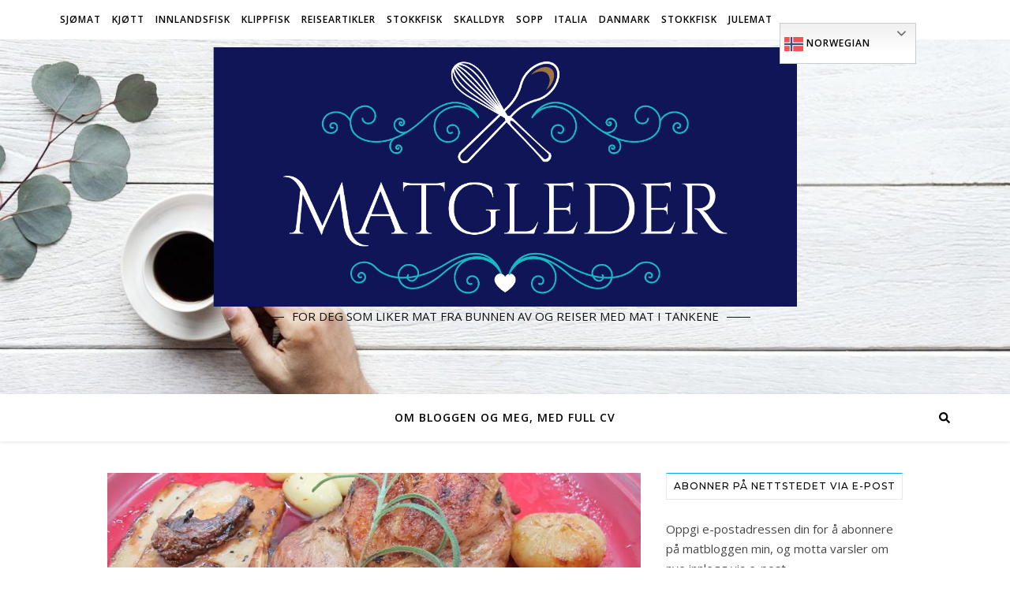

--- FILE ---
content_type: text/html; charset=UTF-8
request_url: https://matartikler.com/vaktler-med-steinsopp/
body_size: 42425
content:
<!DOCTYPE html>
<html lang="nb-NO">
<head>
	<meta charset="UTF-8"><link rel="preconnect" href="https://fonts.gstatic.com/" crossorigin />
	<meta name="viewport" content="width=device-width, initial-scale=1.0, maximum-scale=1.0, user-scalable=no" />

	<script type="text/javascript" src="[data-uri]" defer></script>
<title>Vaktler med steinsopp &#8211; MATGLEDER</title>
<meta name='robots' content='max-image-preview:large' />
<!-- Jetpack Site Verification Tags -->
<meta name="google-site-verification" content="6GIPbcMLE_CwT7antpomrp1n-3YeUsm5EhFHB5vT13U" />
<meta name="msvalidate.01" content="D201EA9FFFAC7121DFAEB23B7504DA77" />
<link rel='dns-prefetch' href='//stats.wp.com' />
<link rel='dns-prefetch' href='//secure.gravatar.com' />
<link rel='dns-prefetch' href='//fonts.googleapis.com' />
<link rel='dns-prefetch' href='//widgets.wp.com' />
<link rel='dns-prefetch' href='//jetpack.wordpress.com' />
<link rel='dns-prefetch' href='//s0.wp.com' />
<link rel='dns-prefetch' href='//public-api.wordpress.com' />
<link rel='dns-prefetch' href='//0.gravatar.com' />
<link rel='dns-prefetch' href='//1.gravatar.com' />
<link rel='dns-prefetch' href='//2.gravatar.com' />
<link rel='dns-prefetch' href='//v0.wordpress.com' />
<link rel='preconnect' href='//i0.wp.com' />
<link rel="alternate" type="application/rss+xml" title="MATGLEDER &raquo; strøm" href="https://matartikler.com/feed/" />
<link rel="alternate" type="application/rss+xml" title="MATGLEDER &raquo; kommentarstrøm" href="https://matartikler.com/comments/feed/" />
<link rel="alternate" title="oEmbed (JSON)" type="application/json+oembed" href="https://matartikler.com/wp-json/oembed/1.0/embed?url=https%3A%2F%2Fmatartikler.com%2Fvaktler-med-steinsopp%2F" />
<link rel="alternate" title="oEmbed (XML)" type="text/xml+oembed" href="https://matartikler.com/wp-json/oembed/1.0/embed?url=https%3A%2F%2Fmatartikler.com%2Fvaktler-med-steinsopp%2F&#038;format=xml" />
		<!-- This site uses the Google Analytics by MonsterInsights plugin v9.11.1 - Using Analytics tracking - https://www.monsterinsights.com/ -->
							<script src="//www.googletagmanager.com/gtag/js?id=G-F1KLG9EYNX"  data-cfasync="false" data-wpfc-render="false" type="text/javascript" async></script>
			<script data-cfasync="false" data-wpfc-render="false" type="text/javascript">
				var mi_version = '9.11.1';
				var mi_track_user = true;
				var mi_no_track_reason = '';
								var MonsterInsightsDefaultLocations = {"page_location":"https:\/\/matartikler.com\/vaktler-med-steinsopp\/"};
								if ( typeof MonsterInsightsPrivacyGuardFilter === 'function' ) {
					var MonsterInsightsLocations = (typeof MonsterInsightsExcludeQuery === 'object') ? MonsterInsightsPrivacyGuardFilter( MonsterInsightsExcludeQuery ) : MonsterInsightsPrivacyGuardFilter( MonsterInsightsDefaultLocations );
				} else {
					var MonsterInsightsLocations = (typeof MonsterInsightsExcludeQuery === 'object') ? MonsterInsightsExcludeQuery : MonsterInsightsDefaultLocations;
				}

								var disableStrs = [
										'ga-disable-G-F1KLG9EYNX',
									];

				/* Function to detect opted out users */
				function __gtagTrackerIsOptedOut() {
					for (var index = 0; index < disableStrs.length; index++) {
						if (document.cookie.indexOf(disableStrs[index] + '=true') > -1) {
							return true;
						}
					}

					return false;
				}

				/* Disable tracking if the opt-out cookie exists. */
				if (__gtagTrackerIsOptedOut()) {
					for (var index = 0; index < disableStrs.length; index++) {
						window[disableStrs[index]] = true;
					}
				}

				/* Opt-out function */
				function __gtagTrackerOptout() {
					for (var index = 0; index < disableStrs.length; index++) {
						document.cookie = disableStrs[index] + '=true; expires=Thu, 31 Dec 2099 23:59:59 UTC; path=/';
						window[disableStrs[index]] = true;
					}
				}

				if ('undefined' === typeof gaOptout) {
					function gaOptout() {
						__gtagTrackerOptout();
					}
				}
								window.dataLayer = window.dataLayer || [];

				window.MonsterInsightsDualTracker = {
					helpers: {},
					trackers: {},
				};
				if (mi_track_user) {
					function __gtagDataLayer() {
						dataLayer.push(arguments);
					}

					function __gtagTracker(type, name, parameters) {
						if (!parameters) {
							parameters = {};
						}

						if (parameters.send_to) {
							__gtagDataLayer.apply(null, arguments);
							return;
						}

						if (type === 'event') {
														parameters.send_to = monsterinsights_frontend.v4_id;
							var hookName = name;
							if (typeof parameters['event_category'] !== 'undefined') {
								hookName = parameters['event_category'] + ':' + name;
							}

							if (typeof MonsterInsightsDualTracker.trackers[hookName] !== 'undefined') {
								MonsterInsightsDualTracker.trackers[hookName](parameters);
							} else {
								__gtagDataLayer('event', name, parameters);
							}
							
						} else {
							__gtagDataLayer.apply(null, arguments);
						}
					}

					__gtagTracker('js', new Date());
					__gtagTracker('set', {
						'developer_id.dZGIzZG': true,
											});
					if ( MonsterInsightsLocations.page_location ) {
						__gtagTracker('set', MonsterInsightsLocations);
					}
										__gtagTracker('config', 'G-F1KLG9EYNX', {"use_amp_client_id":"true","forceSSL":"true","link_attribution":"true"} );
										window.gtag = __gtagTracker;										(function () {
						/* https://developers.google.com/analytics/devguides/collection/analyticsjs/ */
						/* ga and __gaTracker compatibility shim. */
						var noopfn = function () {
							return null;
						};
						var newtracker = function () {
							return new Tracker();
						};
						var Tracker = function () {
							return null;
						};
						var p = Tracker.prototype;
						p.get = noopfn;
						p.set = noopfn;
						p.send = function () {
							var args = Array.prototype.slice.call(arguments);
							args.unshift('send');
							__gaTracker.apply(null, args);
						};
						var __gaTracker = function () {
							var len = arguments.length;
							if (len === 0) {
								return;
							}
							var f = arguments[len - 1];
							if (typeof f !== 'object' || f === null || typeof f.hitCallback !== 'function') {
								if ('send' === arguments[0]) {
									var hitConverted, hitObject = false, action;
									if ('event' === arguments[1]) {
										if ('undefined' !== typeof arguments[3]) {
											hitObject = {
												'eventAction': arguments[3],
												'eventCategory': arguments[2],
												'eventLabel': arguments[4],
												'value': arguments[5] ? arguments[5] : 1,
											}
										}
									}
									if ('pageview' === arguments[1]) {
										if ('undefined' !== typeof arguments[2]) {
											hitObject = {
												'eventAction': 'page_view',
												'page_path': arguments[2],
											}
										}
									}
									if (typeof arguments[2] === 'object') {
										hitObject = arguments[2];
									}
									if (typeof arguments[5] === 'object') {
										Object.assign(hitObject, arguments[5]);
									}
									if ('undefined' !== typeof arguments[1].hitType) {
										hitObject = arguments[1];
										if ('pageview' === hitObject.hitType) {
											hitObject.eventAction = 'page_view';
										}
									}
									if (hitObject) {
										action = 'timing' === arguments[1].hitType ? 'timing_complete' : hitObject.eventAction;
										hitConverted = mapArgs(hitObject);
										__gtagTracker('event', action, hitConverted);
									}
								}
								return;
							}

							function mapArgs(args) {
								var arg, hit = {};
								var gaMap = {
									'eventCategory': 'event_category',
									'eventAction': 'event_action',
									'eventLabel': 'event_label',
									'eventValue': 'event_value',
									'nonInteraction': 'non_interaction',
									'timingCategory': 'event_category',
									'timingVar': 'name',
									'timingValue': 'value',
									'timingLabel': 'event_label',
									'page': 'page_path',
									'location': 'page_location',
									'title': 'page_title',
									'referrer' : 'page_referrer',
								};
								for (arg in args) {
																		if (!(!args.hasOwnProperty(arg) || !gaMap.hasOwnProperty(arg))) {
										hit[gaMap[arg]] = args[arg];
									} else {
										hit[arg] = args[arg];
									}
								}
								return hit;
							}

							try {
								f.hitCallback();
							} catch (ex) {
							}
						};
						__gaTracker.create = newtracker;
						__gaTracker.getByName = newtracker;
						__gaTracker.getAll = function () {
							return [];
						};
						__gaTracker.remove = noopfn;
						__gaTracker.loaded = true;
						window['__gaTracker'] = __gaTracker;
					})();
									} else {
										console.log("");
					(function () {
						function __gtagTracker() {
							return null;
						}

						window['__gtagTracker'] = __gtagTracker;
						window['gtag'] = __gtagTracker;
					})();
									}
			</script>
							<!-- / Google Analytics by MonsterInsights -->
		<style id='wp-img-auto-sizes-contain-inline-css' type='text/css'>
img:is([sizes=auto i],[sizes^="auto," i]){contain-intrinsic-size:3000px 1500px}
/*# sourceURL=wp-img-auto-sizes-contain-inline-css */
</style>
<script src="[data-uri]" defer></script><script data-optimized="1" src="https://matartikler.com/wp-content/plugins/litespeed-cache/assets/js/webfontloader.min.js" defer></script><link data-optimized="2" rel="stylesheet" href="https://matartikler.com/wp-content/litespeed/css/1/a9c3a2eb2d95206880e069b882328d73.css?ver=98742" />

<style id='wp-emoji-styles-inline-css' type='text/css'>

	img.wp-smiley, img.emoji {
		display: inline !important;
		border: none !important;
		box-shadow: none !important;
		height: 1em !important;
		width: 1em !important;
		margin: 0 0.07em !important;
		vertical-align: -0.1em !important;
		background: none !important;
		padding: 0 !important;
	}
/*# sourceURL=wp-emoji-styles-inline-css */
</style>

<style id='global-styles-inline-css' type='text/css'>
:root{--wp--preset--aspect-ratio--square: 1;--wp--preset--aspect-ratio--4-3: 4/3;--wp--preset--aspect-ratio--3-4: 3/4;--wp--preset--aspect-ratio--3-2: 3/2;--wp--preset--aspect-ratio--2-3: 2/3;--wp--preset--aspect-ratio--16-9: 16/9;--wp--preset--aspect-ratio--9-16: 9/16;--wp--preset--color--black: #000000;--wp--preset--color--cyan-bluish-gray: #abb8c3;--wp--preset--color--white: #ffffff;--wp--preset--color--pale-pink: #f78da7;--wp--preset--color--vivid-red: #cf2e2e;--wp--preset--color--luminous-vivid-orange: #ff6900;--wp--preset--color--luminous-vivid-amber: #fcb900;--wp--preset--color--light-green-cyan: #7bdcb5;--wp--preset--color--vivid-green-cyan: #00d084;--wp--preset--color--pale-cyan-blue: #8ed1fc;--wp--preset--color--vivid-cyan-blue: #0693e3;--wp--preset--color--vivid-purple: #9b51e0;--wp--preset--gradient--vivid-cyan-blue-to-vivid-purple: linear-gradient(135deg,rgb(6,147,227) 0%,rgb(155,81,224) 100%);--wp--preset--gradient--light-green-cyan-to-vivid-green-cyan: linear-gradient(135deg,rgb(122,220,180) 0%,rgb(0,208,130) 100%);--wp--preset--gradient--luminous-vivid-amber-to-luminous-vivid-orange: linear-gradient(135deg,rgb(252,185,0) 0%,rgb(255,105,0) 100%);--wp--preset--gradient--luminous-vivid-orange-to-vivid-red: linear-gradient(135deg,rgb(255,105,0) 0%,rgb(207,46,46) 100%);--wp--preset--gradient--very-light-gray-to-cyan-bluish-gray: linear-gradient(135deg,rgb(238,238,238) 0%,rgb(169,184,195) 100%);--wp--preset--gradient--cool-to-warm-spectrum: linear-gradient(135deg,rgb(74,234,220) 0%,rgb(151,120,209) 20%,rgb(207,42,186) 40%,rgb(238,44,130) 60%,rgb(251,105,98) 80%,rgb(254,248,76) 100%);--wp--preset--gradient--blush-light-purple: linear-gradient(135deg,rgb(255,206,236) 0%,rgb(152,150,240) 100%);--wp--preset--gradient--blush-bordeaux: linear-gradient(135deg,rgb(254,205,165) 0%,rgb(254,45,45) 50%,rgb(107,0,62) 100%);--wp--preset--gradient--luminous-dusk: linear-gradient(135deg,rgb(255,203,112) 0%,rgb(199,81,192) 50%,rgb(65,88,208) 100%);--wp--preset--gradient--pale-ocean: linear-gradient(135deg,rgb(255,245,203) 0%,rgb(182,227,212) 50%,rgb(51,167,181) 100%);--wp--preset--gradient--electric-grass: linear-gradient(135deg,rgb(202,248,128) 0%,rgb(113,206,126) 100%);--wp--preset--gradient--midnight: linear-gradient(135deg,rgb(2,3,129) 0%,rgb(40,116,252) 100%);--wp--preset--font-size--small: 13px;--wp--preset--font-size--medium: 20px;--wp--preset--font-size--large: 36px;--wp--preset--font-size--x-large: 42px;--wp--preset--spacing--20: 0.44rem;--wp--preset--spacing--30: 0.67rem;--wp--preset--spacing--40: 1rem;--wp--preset--spacing--50: 1.5rem;--wp--preset--spacing--60: 2.25rem;--wp--preset--spacing--70: 3.38rem;--wp--preset--spacing--80: 5.06rem;--wp--preset--shadow--natural: 6px 6px 9px rgba(0, 0, 0, 0.2);--wp--preset--shadow--deep: 12px 12px 50px rgba(0, 0, 0, 0.4);--wp--preset--shadow--sharp: 6px 6px 0px rgba(0, 0, 0, 0.2);--wp--preset--shadow--outlined: 6px 6px 0px -3px rgb(255, 255, 255), 6px 6px rgb(0, 0, 0);--wp--preset--shadow--crisp: 6px 6px 0px rgb(0, 0, 0);}:where(.is-layout-flex){gap: 0.5em;}:where(.is-layout-grid){gap: 0.5em;}body .is-layout-flex{display: flex;}.is-layout-flex{flex-wrap: wrap;align-items: center;}.is-layout-flex > :is(*, div){margin: 0;}body .is-layout-grid{display: grid;}.is-layout-grid > :is(*, div){margin: 0;}:where(.wp-block-columns.is-layout-flex){gap: 2em;}:where(.wp-block-columns.is-layout-grid){gap: 2em;}:where(.wp-block-post-template.is-layout-flex){gap: 1.25em;}:where(.wp-block-post-template.is-layout-grid){gap: 1.25em;}.has-black-color{color: var(--wp--preset--color--black) !important;}.has-cyan-bluish-gray-color{color: var(--wp--preset--color--cyan-bluish-gray) !important;}.has-white-color{color: var(--wp--preset--color--white) !important;}.has-pale-pink-color{color: var(--wp--preset--color--pale-pink) !important;}.has-vivid-red-color{color: var(--wp--preset--color--vivid-red) !important;}.has-luminous-vivid-orange-color{color: var(--wp--preset--color--luminous-vivid-orange) !important;}.has-luminous-vivid-amber-color{color: var(--wp--preset--color--luminous-vivid-amber) !important;}.has-light-green-cyan-color{color: var(--wp--preset--color--light-green-cyan) !important;}.has-vivid-green-cyan-color{color: var(--wp--preset--color--vivid-green-cyan) !important;}.has-pale-cyan-blue-color{color: var(--wp--preset--color--pale-cyan-blue) !important;}.has-vivid-cyan-blue-color{color: var(--wp--preset--color--vivid-cyan-blue) !important;}.has-vivid-purple-color{color: var(--wp--preset--color--vivid-purple) !important;}.has-black-background-color{background-color: var(--wp--preset--color--black) !important;}.has-cyan-bluish-gray-background-color{background-color: var(--wp--preset--color--cyan-bluish-gray) !important;}.has-white-background-color{background-color: var(--wp--preset--color--white) !important;}.has-pale-pink-background-color{background-color: var(--wp--preset--color--pale-pink) !important;}.has-vivid-red-background-color{background-color: var(--wp--preset--color--vivid-red) !important;}.has-luminous-vivid-orange-background-color{background-color: var(--wp--preset--color--luminous-vivid-orange) !important;}.has-luminous-vivid-amber-background-color{background-color: var(--wp--preset--color--luminous-vivid-amber) !important;}.has-light-green-cyan-background-color{background-color: var(--wp--preset--color--light-green-cyan) !important;}.has-vivid-green-cyan-background-color{background-color: var(--wp--preset--color--vivid-green-cyan) !important;}.has-pale-cyan-blue-background-color{background-color: var(--wp--preset--color--pale-cyan-blue) !important;}.has-vivid-cyan-blue-background-color{background-color: var(--wp--preset--color--vivid-cyan-blue) !important;}.has-vivid-purple-background-color{background-color: var(--wp--preset--color--vivid-purple) !important;}.has-black-border-color{border-color: var(--wp--preset--color--black) !important;}.has-cyan-bluish-gray-border-color{border-color: var(--wp--preset--color--cyan-bluish-gray) !important;}.has-white-border-color{border-color: var(--wp--preset--color--white) !important;}.has-pale-pink-border-color{border-color: var(--wp--preset--color--pale-pink) !important;}.has-vivid-red-border-color{border-color: var(--wp--preset--color--vivid-red) !important;}.has-luminous-vivid-orange-border-color{border-color: var(--wp--preset--color--luminous-vivid-orange) !important;}.has-luminous-vivid-amber-border-color{border-color: var(--wp--preset--color--luminous-vivid-amber) !important;}.has-light-green-cyan-border-color{border-color: var(--wp--preset--color--light-green-cyan) !important;}.has-vivid-green-cyan-border-color{border-color: var(--wp--preset--color--vivid-green-cyan) !important;}.has-pale-cyan-blue-border-color{border-color: var(--wp--preset--color--pale-cyan-blue) !important;}.has-vivid-cyan-blue-border-color{border-color: var(--wp--preset--color--vivid-cyan-blue) !important;}.has-vivid-purple-border-color{border-color: var(--wp--preset--color--vivid-purple) !important;}.has-vivid-cyan-blue-to-vivid-purple-gradient-background{background: var(--wp--preset--gradient--vivid-cyan-blue-to-vivid-purple) !important;}.has-light-green-cyan-to-vivid-green-cyan-gradient-background{background: var(--wp--preset--gradient--light-green-cyan-to-vivid-green-cyan) !important;}.has-luminous-vivid-amber-to-luminous-vivid-orange-gradient-background{background: var(--wp--preset--gradient--luminous-vivid-amber-to-luminous-vivid-orange) !important;}.has-luminous-vivid-orange-to-vivid-red-gradient-background{background: var(--wp--preset--gradient--luminous-vivid-orange-to-vivid-red) !important;}.has-very-light-gray-to-cyan-bluish-gray-gradient-background{background: var(--wp--preset--gradient--very-light-gray-to-cyan-bluish-gray) !important;}.has-cool-to-warm-spectrum-gradient-background{background: var(--wp--preset--gradient--cool-to-warm-spectrum) !important;}.has-blush-light-purple-gradient-background{background: var(--wp--preset--gradient--blush-light-purple) !important;}.has-blush-bordeaux-gradient-background{background: var(--wp--preset--gradient--blush-bordeaux) !important;}.has-luminous-dusk-gradient-background{background: var(--wp--preset--gradient--luminous-dusk) !important;}.has-pale-ocean-gradient-background{background: var(--wp--preset--gradient--pale-ocean) !important;}.has-electric-grass-gradient-background{background: var(--wp--preset--gradient--electric-grass) !important;}.has-midnight-gradient-background{background: var(--wp--preset--gradient--midnight) !important;}.has-small-font-size{font-size: var(--wp--preset--font-size--small) !important;}.has-medium-font-size{font-size: var(--wp--preset--font-size--medium) !important;}.has-large-font-size{font-size: var(--wp--preset--font-size--large) !important;}.has-x-large-font-size{font-size: var(--wp--preset--font-size--x-large) !important;}
/*# sourceURL=global-styles-inline-css */
</style>

<style id='classic-theme-styles-inline-css' type='text/css'>
/*! This file is auto-generated */
.wp-block-button__link{color:#fff;background-color:#32373c;border-radius:9999px;box-shadow:none;text-decoration:none;padding:calc(.667em + 2px) calc(1.333em + 2px);font-size:1.125em}.wp-block-file__button{background:#32373c;color:#fff;text-decoration:none}
/*# sourceURL=/wp-includes/css/classic-themes.min.css */
</style>











<style id='jetpack_facebook_likebox-inline-css' type='text/css'>
.widget_facebook_likebox {
	overflow: hidden;
}

/*# sourceURL=https://matartikler.com/wp-content/plugins/jetpack/modules/widgets/facebook-likebox/style.css */
</style>


<script type="text/javascript" id="jetpack_related-posts-js-extra" src="[data-uri]" defer></script>

<script type="text/javascript" src="https://matartikler.com/wp-content/plugins/google-analytics-premium/assets/js/frontend-gtag.min.js" id="monsterinsights-frontend-script-js" data-wp-strategy="async" defer data-deferred="1"></script>
<script data-cfasync="false" data-wpfc-render="false" type="text/javascript" id='monsterinsights-frontend-script-js-extra'>/* <![CDATA[ */
var monsterinsights_frontend = {"js_events_tracking":"true","download_extensions":"doc,pdf,ppt,zip,xls,docx,pptx,xlsx","inbound_paths":"[]","home_url":"https:\/\/matartikler.com","hash_tracking":"false","v4_id":"G-F1KLG9EYNX"};/* ]]> */
</script>
<script type="text/javascript" src="https://matartikler.com/wp-includes/js/jquery/jquery.min.js" id="jquery-core-js"></script>

<link rel="https://api.w.org/" href="https://matartikler.com/wp-json/" /><link rel="alternate" title="JSON" type="application/json" href="https://matartikler.com/wp-json/wp/v2/posts/24664" /><link rel="EditURI" type="application/rsd+xml" title="RSD" href="https://matartikler.com/xmlrpc.php?rsd" />
<meta name="generator" content="WordPress 6.9" />
<link rel="canonical" href="https://matartikler.com/vaktler-med-steinsopp/" />
<link rel='shortlink' href='https://wp.me/p3NFvq-6pO' />
<link rel="alternate" type="text/html" media="only screen and (max-width: 640px)" href="https://matartikler.com/vaktler-med-steinsopp/?amp=1">	<style>img#wpstats{display:none}</style>
		<meta property="og:image" content="https://i0.wp.com/matartikler.com/wp-content/uploads/2022/02/Header-2-e1644146716639.jpg?fit=897%2C200&ssl=1"/><meta property="og:image:width" content="897"/><meta property="og:image:height" content="200"/><meta property="og:title" content="Vaktler med steinsopp"/><meta property="og:description" content="Vi er glad i vaktler begge to. Ikke så vanlig å se i butikkene her lenger, men vi fikk da tak i disse norske. Pakket fir og fire, og nedfryst. Det var egentlig den gamle tanten i Marzio i Lombardia hvor far bodde, som lærte oss å bruke disse deilige små fuglene. Og velsmakende er&hellip;" /><meta property="og:url" content="https://matartikler.com/vaktler-med-steinsopp/"/><meta property="og:type" content="website"><meta property="og:locale" content="nb_no" /><meta property="og:site_name" content="MATGLEDER"/><style id="bard_dynamic_css">#top-bar,#top-menu .sub-menu {background-color: #ffffff;}#top-bar a {color: #000000;}#top-menu .sub-menu,#top-menu .sub-menu a {border-color: rgba(0,0,0, 0.05);}#top-bar a:hover,#top-bar li.current-menu-item > a,#top-bar li.current-menu-ancestor > a,#top-bar .sub-menu li.current-menu-item > a,#top-bar .sub-menu li.current-menu-ancestor > a {color: #00a9ff;}.header-logo a,.site-description,.header-socials-icon {color: #111111;}.site-description:before,.site-description:after {background: #111111;}.header-logo a:hover,.header-socials-icon:hover {color: #111111;}.entry-header {background-color: #ffffff;}#main-nav,#main-menu .sub-menu,#main-nav #s {background-color: #ffffff;}#main-nav a,#main-nav .svg-inline--fa,#main-nav #s {color: #000000;}.main-nav-sidebar div span,.mobile-menu-btn span,.btn-tooltip {background-color: #000000;}.btn-tooltip:before {border-top-color: #000000;}#main-nav {box-shadow: 0px 1px 5px rgba(0,0,0, 0.1);}#main-menu .sub-menu,#main-menu .sub-menu a {border-color: rgba(0,0,0, 0.05);}#main-nav #s::-webkit-input-placeholder { /* Chrome/Opera/Safari */color: rgba(0,0,0, 0.7);}#main-nav #s::-moz-placeholder { /* Firefox 19+ */color: rgba(0,0,0, 0.7);}#main-nav #s:-ms-input-placeholder { /* IE 10+ */color: rgba(0,0,0, 0.7);}#main-nav #s:-moz-placeholder { /* Firefox 18- */color: rgba(0,0,0, 0.7);}#main-nav a:hover,#main-nav .svg-inline--fa:hover,#main-nav li.current-menu-item > a,#main-nav li.current-menu-ancestor > a,#main-nav .sub-menu li.current-menu-item > a,#main-nav .sub-menu li.current-menu-ancestor > a {color: #00a9ff;}.main-nav-sidebar:hover div span {background-color: #00a9ff;}/* Background */.sidebar-alt,.main-content,.featured-slider-area,#featured-links,.page-content select,.page-content input,.page-content textarea,.page-content #featured-links h6 {background-color: #ffffff;}.featured-link .cv-inner {border-color: rgba(255,255,255, 0.4);}.featured-link:hover .cv-inner {border-color: rgba(255,255,255, 0.8);}.bard_promo_box_widget h6 {background-color: #ffffff;}.bard_promo_box_widget .promo-box:after{border-color: #ffffff;}/* Text */.page-content,.page-content select,.page-content input,.page-content textarea,.page-content .bard-widget a,.bard_promo_box_widget h6 {color: #464646;}/* Title */.page-content h1,.page-content h1,.page-content h2,.page-content h3,.page-content h4,.page-content h5,.page-content h6,.page-content .post-title a,.page-content .post-author a,.page-content .author-description h3 a,.page-content .related-posts h5 a,.page-content .blog-pagination .previous-page a,.page-content .blog-pagination .next-page a,blockquote,.page-content .post-share a,.page-content .comment-author,.page-content .read-more a {color: #030303;}.sidebar-alt-close-btn span,.widget_mc4wp_form_widget .widget-title h4:after,.widget_wysija .widget-title h4:after {background-color: #030303;}.page-content .read-more a:hover,.page-content .post-title a:hover {color: rgba(3,3,3, 0.75);}/* Meta */.page-content .post-author,.page-content .post-meta,.page-content .post-meta a,.page-content .related-post-date,.page-content .comment-meta a,.page-content .author-share a,.page-content .post-tags a,.page-content .tagcloud a,.widget_categories li,.widget_archive li,.bard-subscribe-text p,.rpwwt-post-author,.rpwwt-post-categories,.rpwwt-post-date,.rpwwt-post-comments-number,.single-navigation span,.comment-notes {color: #a1a1a1;}.page-content input::-webkit-input-placeholder { /* Chrome/Opera/Safari */color: #a1a1a1;}.page-content input::-moz-placeholder { /* Firefox 19+ */color: #a1a1a1;}.page-content input:-ms-input-placeholder { /* IE 10+ */color: #a1a1a1;}.page-content input:-moz-placeholder { /* Firefox 18- */color: #a1a1a1;}/* Accent */.page-content a,.post-categories,#page-wrap .bard-widget.widget_text a,#page-wrap .bard-widget.bard_author_widget a,.scrolltop,.required {color: #00a9ff;}/* Disable TMP.page-content .elementor a,.page-content .elementor a:hover {color: inherit;}*/.page-content .widget-title h4 {border-top-color: #00a9ff; }.ps-container > .ps-scrollbar-y-rail > .ps-scrollbar-y,.read-more a:after {background: #00a9ff;}.page-content a:hover,.scrolltop:hover {color: rgba(0,169,255, 0.8);}blockquote {border-color: #00a9ff;}.slide-caption {color: #ffffff;background: #00a9ff;}.page-content .wprm-rating-star svg polygon {stroke: #00a9ff;}.page-content .wprm-rating-star-full svg polygon,.page-content .wprm-comment-rating svg path,.page-content .comment-form-wprm-rating svg path{fill: #00a9ff;}/* Selection */::-moz-selection {color: #ffffff;background: #00a9ff;}::selection {color: #ffffff;background: #00a9ff;}/* Border */.page-content .post-footer,.blog-list-style,.page-content .author-description,.page-content .single-navigation,.page-content .related-posts,.page-content .entry-comments,.widget-title h4,.page-content .bard-widget li,.page-content #wp-calendar,.page-content #wp-calendar caption,.page-content #wp-calendar tbody td,.page-content .widget_nav_menu li a,.page-content .widget_pages li a,.page-content .tagcloud a,.page-content select,.page-content input,.page-content textarea,.post-tags a,.gallery-caption,.wp-caption-text,table tr,table th,table td,pre,.page-content .wprm-recipe-instruction,.page-content .social-icons a {border-color: #e8e8e8;}.page-content .wprm-recipe {box-shadow: 0 0 3px 1px #e8e8e8;}hr,.border-divider,#main-menu > li:after {background-color: #e8e8e8;}.sticky,.bard-widget.widget_mc4wp_form_widget,.bard-widget.widget_wysija,.wprm-recipe-details-container,.wprm-recipe-notes-container p {background-color: #f6f6f6;}/* Buttons */.widget_search .svg-fa-wrap,.widget_search #searchsubmit,.page-content input.submit,.page-content .blog-pagination.numeric a,.page-content .blog-pagination.load-more a,.page-content .post-password-form input[type="submit"],.page-content .wpcf7 [type="submit"],.page-content .wprm-recipe-print,.page-content .wprm-jump-to-recipe-shortcode,.page-content .wprm-print-recipe-shortcode {color: #ffffff;background-color: #333333;}.page-content input.submit:hover,.page-content .blog-pagination.numeric a:hover,.page-content .blog-pagination.numeric span,.page-content .blog-pagination.load-more a:hover,.page-content .widget_mc4wp_form_widget input[type="submit"],.page-content .widget_wysija input[type="submit"],.page-content .post-password-form input[type="submit"]:hover,.page-content .wpcf7 [type="submit"]:hover,.page-content .wprm-recipe-print:hover,.page-content .wprm-jump-to-recipe-shortcode:hover,.page-content .wprm-print-recipe-shortcode:hover {color: #ffffff;background-color: #00a9ff;}/* Image Overlay */.image-overlay,#infscr-loading,.page-content h4.image-overlay,.image-overlay a,.page-content .image-overlay a,#featured-slider .slider-dots,.header-slider-dots {color: #ffffff;}.header-slider-dots .slick-active,.entry-header-slider .slick-arrow,.post-slider .slick-arrow,#featured-slider .slick-arrow,.slider-title:after {background: #ffffff;}.image-overlay,#infscr-loading,.page-content h4.image-overlay {background-color: rgba(73,73,73, 0.3);}/* Background */#page-footer,#page-footer select,#page-footer input,#page-footer textarea {background-color: #ffffff;}.footer-socials,.footer-widgets,.instagram-title h4 {background-color: #ffffff;}/* Text */#page-footer,#page-footer a,#page-footer select,#page-footer input,#page-footer textarea {color: #222222;}/* Title */#page-footer h1,#page-footer h2,#page-footer h3,#page-footer h4,#page-footer h5,#page-footer h6,#page-footer .footer-socials a {color: #111111;}/* Accent */#page-footer a:hover,#page-footer .copyright-info a:hover,#page-footer .footer-menu-container a:hover {color: #00a9ff;}/* Border */#page-footer a,.alt-widget-title,#page-footer .bard-widget li,#page-footer #wp-calendar,#page-footer #wp-calendar caption,#page-footer #wp-calendar th,#page-footer #wp-calendar td,#page-footer .widget_nav_menu li a,#page-footer .social-icons a,#page-footer select,#page-footer input,#page-footer textarea,.footer-widgets {border-color: #e8e8e8;}#page-footer hr {background-color: #e8e8e8;}/* Copyright */.footer-copyright {background-color: #f6f6f6;}.copyright-info,#page-footer .copyright-info a,.footer-menu-container,#page-footer .footer-menu-container a {color: #a1a1a1;}.bard-preloader-wrap {background-color: #ffffff;}@media screen and ( max-width: 640px ) {.related-posts {display: none;}}.header-logo a {font-family: 'Arizonia';font-size: 180px;line-height: 160px;letter-spacing: 0px;font-weight: 400;}.header-logo .site-description {font-size: 15px;}#top-menu li a {font-family: 'Open Sans';font-size: 12px;line-height: 50px;letter-spacing: 1px;font-weight: 600;}.top-bar-socials a {font-size: 12px;line-height: 50px;}#top-bar .mobile-menu-btn {line-height: 50px;}#top-menu .sub-menu > li > a {font-size: 11px;line-height: 3.7;letter-spacing: 0.8px;}@media screen and ( max-width: 979px ) {.top-bar-socials {float: none !important;}.top-bar-socials a {line-height: 40px !important;}}#main-menu li a {font-family: 'Open Sans';font-size: 14px;line-height: 60px;letter-spacing: 1px;font-weight: 600;}#mobile-menu li {font-family: 'Open Sans';font-size: 14px;line-height: 3.6;letter-spacing: 1px;font-weight: 600;}.main-nav-search,.main-nav-socials-trigger {line-height: 60px;font-size: 14px;}#main-nav #s {font-size: 14px;line-height: 61px;}#main-menu li.menu-item-has-children>a:after {font-size: 14px;}#main-nav {min-height:60px;}.main-nav-sidebar,.random-post-btn {height:60px;}#main-menu .sub-menu > li > a,#mobile-menu .sub-menu > li {font-size: 13px;line-height: 3.5;letter-spacing: 1px;}.mobile-menu-btn {font-size: 16px;line-height: 60px;}.main-nav-socials a {font-size: 13px;line-height: 60px;}.random-post-btn {font-size: 16px;line-height: 60px;}#top-menu li a,#main-menu li a,#mobile-menu li {text-transform: uppercase;}#wp-calendar thead th,#wp-calendar caption,h1,h2,h3,h4,h5,h6,#reply-title,#reply-title a,.comments-area #submit,.blog-pagination {font-family: 'Montserrat';}/* font size 34px */h1 {font-size: 34px;}/* font size 30px */h2 {font-size: 30px;}/* font size 26px */h3 {font-size: 26px;}/* font size 22px */h4 {font-size: 22px;}/* font size 18px */h5,.page-content .wprm-recipe-name,.page-content .wprm-recipe-header {font-size: 18px;}/* font size 14px */h6 {font-size: 14px;}/* font size 31px */.slider-title {font-size: 31px;line-height: 46px;letter-spacing: 1.9px;}/* font size 14px */.category-description h3,.author-description h3,.related-posts h3,#reply-title,#reply-title a,.comment-title h2,.comment-title,.bard_author_widget h3,.alt-widget-title h4 {font-size: 14px;}/* font size 13px */.single-navigation > div h5,.comment-author {font-size: 13px;}/* font size 12px */.widget-title h4 {font-size: 12px;}.post-title,.page-title,.woocommerce div.product .product_title,.woocommerce ul.products li.product .woocommerce-loop-category__title,.woocommerce ul.products li.product .woocommerce-loop-product__title,.woocommerce ul.products li.product h3 {line-height: 31px;}.blog-classic-style .post-title,.single .post-title,.page-title {font-size: 22px;}@media screen and ( max-width: 640px ) {.blog-classic-style .post-title {font-size: 16px;}}.blog-list-style .post-title,.blog-grid-style .post-title {font-size: 16px;}/* letter spacing 1px */.blog-list-style .post-title,.blog-grid-style .post-title.single-navigation > div h5,.alt-widget-title h4 {letter-spacing: 1.5px;}/* letter spacing 0.5px */.post-title,.page-title,.widget-title h4,.category-description h3,.author-description h3,.related-posts h3,#reply-title,#reply-title a,.comment-title h2,.comment-title,.bard_author_widget h3,.comment-author {letter-spacing: 1px;}/* font weight */h1,h2,h3,h4,h5,h6,#reply-title {font-weight: 600;}.slider-title,.post-title,.page-title,.woocommerce div.product .product_title,.woocommerce ul.products li.product .woocommerce-loop-category__title,.woocommerce ul.products li.product .woocommerce-loop-product__title,.woocommerce ul.products li.product h3 {font-style: normal;}.slider-title,.post-title,.page-title,.woocommerce div.product .product_title,.woocommerce ul.products li.product .woocommerce-loop-category__title,.woocommerce ul.products li.product .woocommerce-loop-product__title,.woocommerce ul.products li.product h3 {text-transform: uppercase;}body,.header-logo .site-description,#featured-links h6,.bard_promo_box_widget h6,.instagram-title h4,input,textarea,select,.bard-subscribe-text h4,.widget_wysija_cont .updated,.widget_wysija_cont .error,.widget_wysija_cont .xdetailed-errors,#infscr-loading {font-family: 'Open Sans';}body {font-size: 15px;line-height: 25px;font-weight: 400;}/* letter spacing 0 */body,.widget_recent_comments li,.widget_meta li,.widget_recent_comments li,.widget_pages > ul > li,.widget_archive li,.widget_categories > ul > li,.widget_recent_entries ul li,.widget_nav_menu li,.related-post-date,.post-media .image-overlay a,.rpwwt-post-title {letter-spacing: 0px;}/* letter spacing 0.5 + */.post-media .image-overlay span {letter-spacing: 0.5px;}/* letter spacing 1 + */#main-nav #searchform input,.instagram-title h4,.bard-subscribe-text h4,.page-404 p,#wp-calendar caption,.related-posts h5 a {letter-spacing: 1px;}/* letter spacing 1.5 + */#featured-links h6,.bard_promo_box_widget h6,.comments-area #submit,.page-content .blog-pagination.default .previous-page a,.page-content .blog-pagination.default .next-page a {letter-spacing: 1.5px;}/* letter spacing 2 + */.tagcloud a,.widget_mc4wp_form_widget input[type='submit'],.widget_wysija input[type='submit'],.slider-read-more a,.read-more a,.blog-pagination a,.blog-pagination span {letter-spacing: 2px;}.post-categories a {letter-spacing: 1.7px;}/* font size 18px */.post-media .image-overlay p,.post-media .image-overlay a {font-size: 17px;}/* font size 16px */blockquote {font-size: 16px;}/* font size 14px */.single .post-footer,.blog-classic-style .post-footer,input,textarea,select,.wp-caption-text,.author-share a,#featured-links h6,.bard_promo_box_widget h6,#wp-calendar,.instagram-title h4,.footer-socials a,.comment-notes,.widget_search .svg-fa-wrap {font-size: 14px;}/* font size 13px */.slider-categories,.slider-read-more a,.blog-grid-style .post-footer,.post-meta,.read-more a,.blog-pagination a,.blog-pagination span,.rpwwt-post-author,.rpwwt-post-categories,.rpwwt-post-date,.rpwwt-post-comments-number,.footer-socials-icon,.copyright-info,.footer-menu-container,.comment-reply-link {font-size: 13px;}/* font size 12px */.post-categories a,.post-tags a,.widget_recent_entries ul li span,#wp-calendar caption,#wp-calendar tfoot #prev a,#wp-calendar tfoot #next a,.related-posts h5 a,.related-post-date,.page-content .blog-pagination.default .previous-page a,.page-content .blog-pagination.default .next-page a {font-size: 12px;}/* font size 11px */.comment-meta,.tagcloud a,.single-navigation span,.comments-area #submit {font-size: 11px !important;}.boxed-wrapper {max-width: 1160px;}.sidebar-alt {max-width: 370px;left: -370px; padding: 85px 35px 0px;}.sidebar-left,.sidebar-right {width: 332px;}[data-layout*="rsidebar"] .main-container,[data-layout*="lsidebar"] .main-container {float: left;width: calc(100% - 332px);width: -webkit-calc(100% - 332px);}[data-layout*="lrsidebar"] .main-container {width: calc(100% - 664px);width: -webkit-calc(100% - 664px);}[data-layout*="fullwidth"] .main-container {width: 100%;}#top-bar > div,#main-nav > div,#featured-links,.main-content,.page-footer-inner,.featured-slider-area.boxed-wrapper {padding-left: 76px;padding-right: 76px;}@media screen and ( max-width: 1050px ) {.sidebar-left,.sidebar-right {width: 100% !important;padding: 0 !important;}.sidebar-left-wrap,.sidebar-right-wrap,.footer-widgets .bard-widget {float: none !important;width: 65% !important;margin-left: auto !important;margin-right: auto !important;}.main-container {width: 100% !important;}}@media screen and ( max-width: 980px ) {.blog-grid-style {width: calc((100% - 32px ) / 2) !important;width: -webkit-calc((100% - 32px ) / 2) !important;margin-right: 32px;}}@media screen and ( max-width: 640px ) {.blog-grid-style {width: 100% !important;margin-right: 0 !important;}}#top-menu {float: left;}.top-bar-socials {float: right;}@media screen and ( max-width: 979px ) {.top-bar-socials {float: none !important;}.top-bar-socials a {line-height: 40px !important;}}.entry-header:not(.html-image) {height: 450px;background-size: cover;}.entry-header-slider div {height: 450px;}.entry-header {background-position: center center;}.header-logo {padding-top: 10px;}.logo-img {max-width: 740px;}@media screen and (max-width: 880px) {.logo-img { max-width: 300px;}}#main-nav {text-align: center;}.main-nav-icons.main-nav-socials-mobile {left: 76px;}.main-nav-socials-trigger {position: absolute;top: 0px;left: 76px;}.main-nav-buttons + .main-nav-socials-trigger {left: 116px;}.main-nav-buttons {position: absolute;top: 0px;left: 76px;z-index: 1;}.main-nav-icons {position: absolute;top: 0px;right: 76px;z-index: 2;}#featured-slider.boxed-wrapper {max-width: 1160px;}.slider-item-bg {height: 290px;}#featured-links .featured-link {width: calc( (100% - 0px) / 5 - 1px);width: -webkit-calc( (100% - 0px) / 5 - 1px);}.blog-grid > li,.main-container .featured-slider-area {margin-bottom: 35px;}@media screen and ( min-width: 979px ) {[data-layout*="col2"] .blog-classic-style:nth-last-of-type(-n+1),[data-layout*="list"] .blog-list-style:nth-last-of-type(-n+1) {margin-bottom: 0;}[data-layout*="col2"] .blog-grid-style:nth-last-of-type(-n+2) { margin-bottom: 0;}[data-layout*="col3"] .blog-grid-style:nth-last-of-type(-n+3) { margin-bottom: 0;}[data-layout*="col4"] .blog-grid-style:nth-last-of-type(-n+4) { margin-bottom: 0;}}@media screen and ( min-width: 979px ) {[data-layout*="col2"] .blog-classic-style:nth-last-of-type(-n+1),[data-layout*="list"] .blog-list-style:nth-last-of-type(-n+1) {margin-bottom: 0;}[data-layout*="col2"] .blog-grid-style:nth-last-of-type(-n+2) { margin-bottom: 0;}[data-layout*="col3"] .blog-grid-style:nth-last-of-type(-n+3) { margin-bottom: 0;}[data-layout*="col4"] .blog-grid-style:nth-last-of-type(-n+4) { margin-bottom: 0;}}@media screen and ( max-width: 640px ) {.blog-grid > li:nth-last-of-type(-n+1) {margin-bottom: 0;}}.blog-grid-style {display: inline-block;vertical-align: top;margin-right: 32px;}[data-layout*="col2"] .blog-grid-style {width: calc((100% - 32px ) / 2 - 1px);width: -webkit-calc((100% - 32px ) / 2 - 1px);}[data-layout*="col3"] .blog-grid-style {width: calc((100% - 2 * 32px ) / 3 - 2px);width: -webkit-calc((100% - 2 * 32px ) / 3 - 2px);}[data-layout*="col4"] .blog-grid-style {width: calc((100% - 3 * 32px ) / 4 - 1px);width: -webkit-calc((100% - 3 * 32px ) / 4 - 1px);}[data-layout*="rsidebar"] .sidebar-right {padding-left: 32px;}[data-layout*="lsidebar"] .sidebar-left {padding-right: 32px;}[data-layout*="lrsidebar"] .sidebar-right {padding-left: 32px;}[data-layout*="lrsidebar"] .sidebar-left {padding-right: 32px;}@media screen and ( min-width: 1050px ) {[data-layout*="col4"] .blog-grid-style:nth-of-type(4n+4) {margin-right: 0;}}@media screen and ( max-width: 1050px ) and ( min-width: 979px ) {[data-layout*="col4"] .blog-grid-style:nth-of-type(3n+3) {margin-right: 0;}}@media screen and ( min-width: 979px ) {[data-layout*="col2"] .blog-grid-style:nth-of-type(2n+2),[data-layout*="col3"] .blog-grid-style:nth-of-type(3n+3) {margin-right: 0;}}@media screen and ( max-width: 979px ) {[data-layout*="col2"] .blog-grid-style:nth-of-type(2n),[data-layout*="col3"] .blog-grid-style:nth-of-type(2n),[data-layout*="col4"] .blog-grid-style:nth-of-type(2n) {margin-right: 0;}}.blog-grid .post-header,.blog-list-style .read-more,.blog-list-style .post-share {text-align: center;}p.has-drop-cap:not(:focus)::first-letter {float: left;margin: 6px 9px 0 -1px;font-family: 'Montserrat';font-weight: normal;font-style: normal;font-size: 81px;line-height: 65px;text-align: center;text-transform: uppercase;color: #030303;}@-moz-document url-prefix() {p.has-drop-cap:not(:focus)::first-letter {margin-top: 10px !important;}}.page [data-dropcaps*='yes'] .post-content > p:first-of-type:first-letter {float: left;margin: 0px 12px 0 0;font-family: 'Montserrat';font-style: normal;font-size: 80px;line-height: 65px;text-align: center;text-transform: uppercase;color: #030303;}@-moz-document url-prefix() {.page [data-dropcaps*='yes'] .post-content > p:first-of-type:first-letter {margin-top: 10px !important;}}.footer-widgets .page-footer-inner > .bard-widget {width: 30%;margin-right: 5%;}.footer-widgets .page-footer-inner > .bard-widget:nth-child(3n+3) {margin-right: 0;}.footer-widgets .page-footer-inner > .bard-widget:nth-child(3n+4) {clear: both;}</style><style id="bard_predefined_custom_css"></style>	<meta name="amp-google-client-id-api" content="googleanalytics">
	<meta name="monsterinsights-version" content="9.11.1">
	<meta name="monsterinsights-amp-version" content="1.7.1">
			<meta name="monsterinsights-tracking-user" content="true">
	<meta name="description" content="Vi er glad i vaktler begge to. Ikke så vanlig å se i butikkene her lenger, men vi fikk da tak i disse norske. Pakket fir og fire, og nedfryst. Det var egentlig den gamle tanten i Marzio i Lombardia hvor far bodde, som lærte oss å bruke disse deilige små fuglene. Og velsmakende er&hellip;" />
<style type="text/css" id="custom-background-css">
body.custom-background { background-color: #ffffff; }
</style>
	<link rel="amphtml" href="https://matartikler.com/vaktler-med-steinsopp/?amp=1"><style>#amp-mobile-version-switcher{left:0;position:absolute;width:100%;z-index:100}#amp-mobile-version-switcher>a{background-color:#444;border:0;color:#eaeaea;display:block;font-family:-apple-system,BlinkMacSystemFont,Segoe UI,Roboto,Oxygen-Sans,Ubuntu,Cantarell,Helvetica Neue,sans-serif;font-size:16px;font-weight:600;padding:15px 0;text-align:center;-webkit-text-decoration:none;text-decoration:none}#amp-mobile-version-switcher>a:active,#amp-mobile-version-switcher>a:focus,#amp-mobile-version-switcher>a:hover{-webkit-text-decoration:underline;text-decoration:underline}</style>
<!-- Jetpack Open Graph Tags -->
<meta property="og:type" content="article" />
<meta property="og:title" content="Vaktler med steinsopp" />
<meta property="og:url" content="https://matartikler.com/vaktler-med-steinsopp/" />
<meta property="og:description" content="Vi er glad i vaktler begge to. Ikke så vanlig å se i butikkene her lenger, men vi fikk da tak i disse norske. Pakket fir og fire, og nedfryst. Det var egentlig den gamle tanten i Marzio i Lombardia…" />
<meta property="article:published_time" content="2022-02-07T10:55:37+00:00" />
<meta property="article:modified_time" content="2022-02-07T10:55:37+00:00" />
<meta property="og:site_name" content="MATGLEDER" />
<meta property="og:image" content="https://i0.wp.com/matartikler.com/wp-content/uploads/2022/02/Header-2-e1644146716639.jpg?fit=897%2C200&#038;ssl=1" />
<meta property="og:image:width" content="897" />
<meta property="og:image:height" content="200" />
<meta property="og:image:alt" content="" />
<meta property="og:locale" content="nb_NO" />
<meta name="twitter:site" content="@terjedorum" />
<meta name="twitter:text:title" content="Vaktler med steinsopp" />
<meta name="twitter:image" content="https://i0.wp.com/matartikler.com/wp-content/uploads/2022/02/Header-2-e1644146716639.jpg?fit=897%2C200&#038;ssl=1&#038;w=640" />
<meta name="twitter:card" content="summary_large_image" />

<!-- End Jetpack Open Graph Tags -->
<link rel="icon" href="https://i0.wp.com/matartikler.com/wp-content/uploads/2018/12/cropped-Header-julemat-1.jpg?fit=32%2C32&#038;ssl=1" sizes="32x32" />
<link rel="icon" href="https://i0.wp.com/matartikler.com/wp-content/uploads/2018/12/cropped-Header-julemat-1.jpg?fit=192%2C192&#038;ssl=1" sizes="192x192" />
<link rel="apple-touch-icon" href="https://i0.wp.com/matartikler.com/wp-content/uploads/2018/12/cropped-Header-julemat-1.jpg?fit=180%2C180&#038;ssl=1" />
<meta name="msapplication-TileImage" content="https://i0.wp.com/matartikler.com/wp-content/uploads/2018/12/cropped-Header-julemat-1.jpg?fit=270%2C270&#038;ssl=1" />



<style id='wpforms-modern-full-inline-css' type='text/css'>
:root {
				--wpforms-field-border-radius: 3px;
--wpforms-field-border-style: solid;
--wpforms-field-border-size: 1px;
--wpforms-field-background-color: #ffffff;
--wpforms-field-border-color: rgba( 0, 0, 0, 0.25 );
--wpforms-field-border-color-spare: rgba( 0, 0, 0, 0.25 );
--wpforms-field-text-color: rgba( 0, 0, 0, 0.7 );
--wpforms-field-menu-color: #ffffff;
--wpforms-label-color: rgba( 0, 0, 0, 0.85 );
--wpforms-label-sublabel-color: rgba( 0, 0, 0, 0.55 );
--wpforms-label-error-color: #d63637;
--wpforms-button-border-radius: 3px;
--wpforms-button-border-style: none;
--wpforms-button-border-size: 1px;
--wpforms-button-background-color: #066aab;
--wpforms-button-border-color: #066aab;
--wpforms-button-text-color: #ffffff;
--wpforms-page-break-color: #066aab;
--wpforms-background-image: none;
--wpforms-background-position: center center;
--wpforms-background-repeat: no-repeat;
--wpforms-background-size: cover;
--wpforms-background-width: 100px;
--wpforms-background-height: 100px;
--wpforms-background-color: rgba( 0, 0, 0, 0 );
--wpforms-background-url: none;
--wpforms-container-padding: 0px;
--wpforms-container-border-style: none;
--wpforms-container-border-width: 1px;
--wpforms-container-border-color: #000000;
--wpforms-container-border-radius: 3px;
--wpforms-field-size-input-height: 43px;
--wpforms-field-size-input-spacing: 15px;
--wpforms-field-size-font-size: 16px;
--wpforms-field-size-line-height: 19px;
--wpforms-field-size-padding-h: 14px;
--wpforms-field-size-checkbox-size: 16px;
--wpforms-field-size-sublabel-spacing: 5px;
--wpforms-field-size-icon-size: 1;
--wpforms-label-size-font-size: 16px;
--wpforms-label-size-line-height: 19px;
--wpforms-label-size-sublabel-font-size: 14px;
--wpforms-label-size-sublabel-line-height: 17px;
--wpforms-button-size-font-size: 17px;
--wpforms-button-size-height: 41px;
--wpforms-button-size-padding-h: 15px;
--wpforms-button-size-margin-top: 10px;
--wpforms-container-shadow-size-box-shadow: none;
			}
/*# sourceURL=wpforms-modern-full-inline-css */
</style>
</head>

<body class="wp-singular post-template-default single single-post postid-24664 single-format-standard custom-background wp-custom-logo wp-embed-responsive wp-theme-bard-pro-premium jps-theme-bard-pro-premium">

	<!-- Preloader -->
	
<div class="bard-preloader-wrap">

	
	<div class="logo-img">
		<img src="https://i0.wp.com/matartikler.com/wp-content/uploads/2023/03/cropped-cropped-cropped-cropped-Original-Logo-1-1.png?fit=2431%2C1081&ssl=1" alt="MATGLEDER">
	</div>

	
</div><!-- .bard-preloader-wrap -->


	<!-- Page Wrapper -->
	<div id="page-wrap">

		<!-- Boxed Wrapper -->
		<div id="page-header" >

		<div id="top-bar" class="clear-fix">
	<div >
		
		<nav class="top-menu-container"><ul id="top-menu" class=""><li id="menu-item-28964" class="menu-item menu-item-type-taxonomy menu-item-object-category menu-item-28964"><a href="https://matartikler.com/kat/sjomat/">Sjømat</a></li>
<li id="menu-item-28965" class="menu-item menu-item-type-taxonomy menu-item-object-category current-post-ancestor current-menu-parent current-post-parent menu-item-28965"><a href="https://matartikler.com/kat/kjott/">Kjøtt</a></li>
<li id="menu-item-28967" class="menu-item menu-item-type-taxonomy menu-item-object-category menu-item-28967"><a href="https://matartikler.com/kat/innlandsfisk/">Innlandsfisk</a></li>
<li id="menu-item-28968" class="menu-item menu-item-type-taxonomy menu-item-object-category menu-item-28968"><a href="https://matartikler.com/kat/klippfisk/">Klippfisk</a></li>
<li id="menu-item-28969" class="menu-item menu-item-type-taxonomy menu-item-object-category menu-item-28969"><a href="https://matartikler.com/kat/reiseartikler/">Reiseartikler</a></li>
<li id="menu-item-28970" class="menu-item menu-item-type-taxonomy menu-item-object-category menu-item-28970"><a href="https://matartikler.com/kat/stokkfisk/">Stokkfisk</a></li>
<li id="menu-item-29595" class="menu-item menu-item-type-taxonomy menu-item-object-category menu-item-29595"><a href="https://matartikler.com/kat/skalldyr/">Skalldyr</a></li>
<li id="menu-item-29596" class="menu-item menu-item-type-taxonomy menu-item-object-category current-post-ancestor current-menu-parent current-post-parent menu-item-29596"><a href="https://matartikler.com/kat/sopp/">Sopp</a></li>
<li id="menu-item-29598" class="menu-item menu-item-type-taxonomy menu-item-object-category menu-item-29598"><a href="https://matartikler.com/kat/reiseartikler/italia/">Italia</a></li>
<li id="menu-item-29600" class="menu-item menu-item-type-taxonomy menu-item-object-category menu-item-29600"><a href="https://matartikler.com/kat/reiseartikler/danmark/">Danmark</a></li>
<li id="menu-item-29602" class="menu-item menu-item-type-taxonomy menu-item-object-category menu-item-29602"><a href="https://matartikler.com/kat/stokkfisk/">Stokkfisk</a></li>
<li id="menu-item-29597" class="menu-item menu-item-type-taxonomy menu-item-object-category menu-item-29597"><a href="https://matartikler.com/kat/julemat-2/">JULEMAT</a></li>
<li style="position:relative;" class="menu-item menu-item-gtranslate"><div style="position:absolute;white-space:nowrap;" id="gtranslate_menu_wrapper_20421"></div></li></ul></nav>
	</div>
</div><!-- #top-bar -->


<div class="entry-header background-image" data-bg-type="image" style="background-image:url(https://bard-pro.wp-royal-themes.com/demo/wp-content/uploads/sites/7/2018/05/cropped-bard-header-image-4.jpg);" data-video-mp4="" data-video-webm="">
	
	<div class="cvr-container">
		<div class="cvr-outer">
			<div class="cvr-inner">

			
			<div class="header-logo">

				
				<a href="https://matartikler.com/" title="MATGLEDER" class="logo-img">
					<img src="https://i0.wp.com/matartikler.com/wp-content/uploads/2023/03/cropped-cropped-cropped-cropped-Original-Logo-1-1.png?fit=2431%2C1081&#038;ssl=1" alt="MATGLEDER" width="2431" height="1081">
				</a>

								
				
								
				<p class="site-description">FOR DEG SOM LIKER MAT FRA BUNNEN AV OG REISER MED MAT I TANKENE</p>
				
			</div>

			
							<a href="https://matartikler.com/" title="MATGLEDER" class="header-image-logo"></a>
						
			
			</div>
		</div>
	</div>


		
</div>


<div id="main-nav" class="clear-fix" data-fixed="1">

	<div >	
		
		<div class="main-nav-buttons">

			<!-- Alt Sidebar Icon -->
			
			<!-- Random Post Button -->			
						
		</div>

		<!-- Social Trigger Icon -->
		
		<!-- Icons -->
		<div class="main-nav-icons">
			
						<div class="main-nav-search">
				<span class="btn-tooltip">Search</span>
				<i class="fa fa-search"></i>
				<i class="fa fa-times"></i>
				<form role="search" method="get" id="searchform" class="clear-fix" action="https://matartikler.com/"><input type="search" name="s" id="s" placeholder="Search..." data-placeholder="Type &amp; hit Enter..." value="" /><span class="svg-fa-wrap"><i class="fa fa-search"></i></span><input type="submit" id="searchsubmit" value="st" /></form>			</div>
					</div>

		<nav class="main-menu-container"><ul id="main-menu" class=""><li id="menu-item-30974" class="menu-item menu-item-type-post_type menu-item-object-page menu-item-30974"><a href="https://matartikler.com/om-oss/">OM BLOGGEN OG MEG, MED FULL CV</a></li>
</ul></nav>
		<!-- Mobile Menu Button -->
		<span class="mobile-menu-btn">
			<div>
			<span></span><span></span><span></span>			</div>
		</span>

	</div>

	<nav class="mobile-menu-container"><ul id="mobile-menu" class=""><li class="menu-item menu-item-type-post_type menu-item-object-page menu-item-30974"><a href="https://matartikler.com/om-oss/">OM BLOGGEN OG MEG, MED FULL CV</a></li>
 </ul></nav>	
</div><!-- #main-nav -->


		</div><!-- .boxed-wrapper -->

		<!-- Page Content -->
		<div class="page-content">

			

<div class="main-content clear-fix boxed-wrapper" data-layout="rsidebar" data-sidebar-sticky="1" data-sidebar-width="300">

	
	<!-- Main Container -->
	<div class="main-container">

		<article id="post-24664" class="post-24664 post type-post status-publish format-standard has-post-thumbnail hentry category-kjott category-sopp tag-sopp tag-stekte-vaktler tag-vaktler tag-vaktler-med-steinsopp">

	

	<div class="post-media">
		<img width="897" height="200" src="https://i0.wp.com/matartikler.com/wp-content/uploads/2022/02/Header-2-e1644146716639.jpg?resize=897%2C200&amp;ssl=1" class="attachment-bard-full-thumbnail size-bard-full-thumbnail wp-post-image" alt="" decoding="async" fetchpriority="high" srcset="https://i0.wp.com/matartikler.com/wp-content/uploads/2022/02/Header-2-e1644146716639.jpg?w=897&amp;ssl=1 897w, https://i0.wp.com/matartikler.com/wp-content/uploads/2022/02/Header-2-e1644146716639.jpg?resize=632%2C141&amp;ssl=1 632w" sizes="(max-width: 897px) 100vw, 897px" />	</div>

	<header class="post-header">

		
				<h1 class="post-title">Vaktler med steinsopp</h1>
		
		<div class="border-divider"></div>
		
				<div class="post-meta clear-fix">
						<span class="post-date">7. februar 2022</span>
			
			<span class="meta-sep">/</span>

					</div>
				
	</header>

	<div class="post-content">

		<figure id="attachment_24674" aria-describedby="caption-attachment-24674" style="width: 700px" class="wp-caption aligncenter"><img data-recalc-dims="1" decoding="async" class="wp-image-24674 size-full" src="https://i0.wp.com/matartikler.com/wp-content/uploads/2022/02/4-vaktler-copy.jpg?resize=700%2C543&#038;ssl=1" alt="" width="700" height="543" srcset="https://i0.wp.com/matartikler.com/wp-content/uploads/2022/02/4-vaktler-copy.jpg?w=700&amp;ssl=1 700w, https://i0.wp.com/matartikler.com/wp-content/uploads/2022/02/4-vaktler-copy.jpg?resize=632%2C490&amp;ssl=1 632w" sizes="(max-width: 700px) 100vw, 700px" /><figcaption id="caption-attachment-24674" class="wp-caption-text">4 vaktler er nettopp tinet og klare for viderbehandling. Fine små kjøttfulle fugler.</figcaption></figure>
<p>Vi er glad i vaktler begge to. Ikke så vanlig å se i butikkene her lenger, men vi fikk da tak i disse norske. Pakket fir og fire, og nedfryst. Det var egentlig den gamle tanten i Marzio i Lombardia hvor far bodde, som lærte oss å bruke disse deilige små fuglene. Og velsmakende er de så absolutt. Rundt 250 kroner her hjemme for ikke så lenge siden, 55 svenske kroner ga vi i Strømstad. For alle fire.<span id="more-24664"></span></p>
<figure id="attachment_24669" aria-describedby="caption-attachment-24669" style="width: 700px" class="wp-caption aligncenter"><img data-recalc-dims="1" decoding="async" class="wp-image-24669 size-full" src="https://i0.wp.com/matartikler.com/wp-content/uploads/2022/02/Oppdeles.jpg?resize=700%2C457&#038;ssl=1" alt="" width="700" height="457" srcset="https://i0.wp.com/matartikler.com/wp-content/uploads/2022/02/Oppdeles.jpg?w=700&amp;ssl=1 700w, https://i0.wp.com/matartikler.com/wp-content/uploads/2022/02/Oppdeles.jpg?resize=632%2C413&amp;ssl=1 632w" sizes="(max-width: 700px) 100vw, 700px" /><figcaption id="caption-attachment-24669" class="wp-caption-text">Litt stell er nødvendig; vingene er klippet av og får steke ved siden av. Innmat er det ikke mye av; kjøper du importert følger som regel leveren med. Av mange regnet som verdens beste.</figcaption></figure>
<figure id="attachment_24673" aria-describedby="caption-attachment-24673" style="width: 700px" class="wp-caption aligncenter"><img data-recalc-dims="1" loading="lazy" decoding="async" class="wp-image-24673 size-full" src="https://i0.wp.com/matartikler.com/wp-content/uploads/2022/02/Vaktlene-stekes.jpg?resize=700%2C456&#038;ssl=1" alt="" width="700" height="456" srcset="https://i0.wp.com/matartikler.com/wp-content/uploads/2022/02/Vaktlene-stekes.jpg?w=700&amp;ssl=1 700w, https://i0.wp.com/matartikler.com/wp-content/uploads/2022/02/Vaktlene-stekes.jpg?resize=632%2C412&amp;ssl=1 632w" sizes="auto, (max-width: 700px) 100vw, 700px" /><figcaption id="caption-attachment-24673" class="wp-caption-text">Fuglene er skåret nesten helt igjennom og brettet ut. De er lagt utbrettet i stekepannen i en blanding av jomfruolje og smør. Salte og pepre når de har fått brunet seg litt.</figcaption></figure>
<figure id="attachment_24668" aria-describedby="caption-attachment-24668" style="width: 700px" class="wp-caption aligncenter"><img data-recalc-dims="1" loading="lazy" decoding="async" class="wp-image-24668 size-full" src="https://i0.wp.com/matartikler.com/wp-content/uploads/2022/02/Lok-lagt-i.jpg?resize=700%2C536&#038;ssl=1" alt="" width="700" height="536" srcset="https://i0.wp.com/matartikler.com/wp-content/uploads/2022/02/Lok-lagt-i.jpg?w=700&amp;ssl=1 700w, https://i0.wp.com/matartikler.com/wp-content/uploads/2022/02/Lok-lagt-i.jpg?resize=632%2C484&amp;ssl=1 632w" sizes="auto, (max-width: 700px) 100vw, 700px" /><figcaption id="caption-attachment-24668" class="wp-caption-text">Borettaneløk er lagt i, vaktlene er snudd, og godt brunet. Litt hvitvin får surre med.</figcaption></figure>
<figure id="attachment_24666" aria-describedby="caption-attachment-24666" style="width: 700px" class="wp-caption aligncenter"><img data-recalc-dims="1" loading="lazy" decoding="async" class="wp-image-24666 size-full" src="https://i0.wp.com/matartikler.com/wp-content/uploads/2022/02/Ferdig.jpg?resize=700%2C602&#038;ssl=1" alt="" width="700" height="602" srcset="https://i0.wp.com/matartikler.com/wp-content/uploads/2022/02/Ferdig.jpg?w=700&amp;ssl=1 700w, https://i0.wp.com/matartikler.com/wp-content/uploads/2022/02/Ferdig.jpg?resize=632%2C544&amp;ssl=1 632w" sizes="auto, (max-width: 700px) 100vw, 700px" /><figcaption id="caption-attachment-24666" class="wp-caption-text">Etter en 20 minutter under lokk er de ferdige, ikke for sterk varme.</figcaption></figure>
<figure id="attachment_24670" aria-describedby="caption-attachment-24670" style="width: 700px" class="wp-caption aligncenter"><img data-recalc-dims="1" loading="lazy" decoding="async" class="wp-image-24670 size-full" src="https://i0.wp.com/matartikler.com/wp-content/uploads/2022/02/Steinsopp.jpg?resize=700%2C521&#038;ssl=1" alt="" width="700" height="521" srcset="https://i0.wp.com/matartikler.com/wp-content/uploads/2022/02/Steinsopp.jpg?w=700&amp;ssl=1 700w, https://i0.wp.com/matartikler.com/wp-content/uploads/2022/02/Steinsopp.jpg?resize=632%2C470&amp;ssl=1 632w" sizes="auto, (max-width: 700px) 100vw, 700px" /><figcaption id="caption-attachment-24670" class="wp-caption-text">Steinsoppen er tatt ut av fryseren, og skal klappes litt med kjøkkenpapir. Dette er stilk fra en 2,1 kilos steinsopp Astrid fant 100 meter fra huset vårt.</figcaption></figure>
<figure id="attachment_24671" aria-describedby="caption-attachment-24671" style="width: 700px" class="wp-caption aligncenter"><img data-recalc-dims="1" loading="lazy" decoding="async" class="wp-image-24671 size-full" src="https://i0.wp.com/matartikler.com/wp-content/uploads/2022/02/Stekes.jpg?resize=700%2C562&#038;ssl=1" alt="" width="700" height="562" srcset="https://i0.wp.com/matartikler.com/wp-content/uploads/2022/02/Stekes.jpg?w=700&amp;ssl=1 700w, https://i0.wp.com/matartikler.com/wp-content/uploads/2022/02/Stekes.jpg?resize=632%2C507&amp;ssl=1 632w" sizes="auto, (max-width: 700px) 100vw, 700px" /><figcaption id="caption-attachment-24671" class="wp-caption-text">Litt jomfruolje og smør, salt og kvernet pepper, og i pannen noen minutter. Du KAN steke de sprø, men disse blir bedre litt myke. De blir allikevel al dente.</figcaption></figure>
<p><img data-recalc-dims="1" loading="lazy" decoding="async" class="aligncenter size-full wp-image-24672" src="https://i0.wp.com/matartikler.com/wp-content/uploads/2022/02/Vaktelretten.jpg?resize=700%2C557&#038;ssl=1" alt="" width="700" height="557" srcset="https://i0.wp.com/matartikler.com/wp-content/uploads/2022/02/Vaktelretten.jpg?w=700&amp;ssl=1 700w, https://i0.wp.com/matartikler.com/wp-content/uploads/2022/02/Vaktelretten.jpg?resize=632%2C503&amp;ssl=1 632w" sizes="auto, (max-width: 700px) 100vw, 700px" /></p>
<p>Og så enkelt ble det; steinsoppen med sprø små vinger over, vaktel, gnocchi, borettaneløk, og stekeskyen. Deilig.</p>
<div class="sharedaddy sd-sharing-enabled"><div class="robots-nocontent sd-block sd-social sd-social-official sd-sharing"><div class="sd-content"><ul><li class="share-print"><a rel="nofollow noopener noreferrer"
				data-shared="sharing-print-24664"
				class="share-print sd-button"
				href="https://matartikler.com/vaktler-med-steinsopp/#print?share=print"
				target="_blank"
				aria-labelledby="sharing-print-24664"
				>
				<span id="sharing-print-24664" hidden>Klikk for å skrive ut(åpnes i en ny fane)</span>
				<span>Skriv ut</span>
			</a></li><li class="share-email"><a rel="nofollow noopener noreferrer"
				data-shared="sharing-email-24664"
				class="share-email sd-button"
				href="mailto:?subject=%5BDelt%20innlegg%5D%20Vaktler%20med%20steinsopp&#038;body=https%3A%2F%2Fmatartikler.com%2Fvaktler-med-steinsopp%2F&#038;share=email"
				target="_blank"
				aria-labelledby="sharing-email-24664"
				data-email-share-error-title="Har du satt opp e-post?" data-email-share-error-text="Om du har problemer med å dele via e-post har du kanskje ikke e-post satt opp i nettleseren. Du må nok da opprette en ny e-post selv." data-email-share-nonce="8b4a7166fd" data-email-share-track-url="https://matartikler.com/vaktler-med-steinsopp/?share=email">
				<span id="sharing-email-24664" hidden>Klikk for å sende en lenke med e-post til en venn(åpnes i en ny fane)</span>
				<span>E-post</span>
			</a></li><li class="share-facebook"><div class="fb-share-button" data-href="https://matartikler.com/vaktler-med-steinsopp/" data-layout="button_count"></div></li><li class="share-end"></li></ul></div></div></div><div class='sharedaddy sd-block sd-like jetpack-likes-widget-wrapper jetpack-likes-widget-unloaded' id='like-post-wrapper-56166632-24664-697073e887ccf' data-src='https://widgets.wp.com/likes/?ver=15.4#blog_id=56166632&amp;post_id=24664&amp;origin=matartikler.com&amp;obj_id=56166632-24664-697073e887ccf' data-name='like-post-frame-56166632-24664-697073e887ccf' data-title='Lik eller gjenblogg'><h3 class="sd-title">Lik dette:</h3><div class='likes-widget-placeholder post-likes-widget-placeholder' style='height: 55px;'><span class='button'><span>Lik</span></span> <span class="loading">Laster inn...</span></div><span class='sd-text-color'></span><a class='sd-link-color'></a></div>
<div id='jp-relatedposts' class='jp-relatedposts' >
	<h3 class="jp-relatedposts-headline"><em>Relaterte innlegg:</em></h3>
</div>	</div>

	<footer class="post-footer">

		<div class="post-tags"><a href="https://matartikler.com/tag/sopp/" rel="tag">sopp</a><a href="https://matartikler.com/tag/stekte-vaktler/" rel="tag">stekte vaktler</a><a href="https://matartikler.com/tag/vaktler/" rel="tag">vaktler</a><a href="https://matartikler.com/tag/vaktler-med-steinsopp/" rel="tag">vaktler med steinsopp</a></div>
				
			
	<div class="post-share">

				<a class="facebook-share" target="_blank" href="https://www.facebook.com/sharer/sharer.php?u=https://matartikler.com/vaktler-med-steinsopp/">
			<i class="fab fa-facebook-f"></i>
		</a>
		
		
		
		
		
		
		
	</div>
	
	</footer>


</article>
<div class="single-navigation">
	<!-- Previous Post -->
		<div class="previous-post">
		<a href="https://matartikler.com/rypebryst-i-skiver/" title="Rypebryst i skiver">
		<img width="75" height="75" src="https://i0.wp.com/matartikler.com/wp-content/uploads/2022/02/Header-rypebryst-e1644060682424.jpg?resize=75%2C75&amp;ssl=1" class="attachment-bard-single-navigation size-bard-single-navigation wp-post-image" alt="" decoding="async" loading="lazy" srcset="https://i0.wp.com/matartikler.com/wp-content/uploads/2022/02/Header-rypebryst-e1644060682424.jpg?resize=75%2C75&amp;ssl=1 75w, https://i0.wp.com/matartikler.com/wp-content/uploads/2022/02/Header-rypebryst-e1644060682424.jpg?zoom=2&amp;resize=75%2C75&amp;ssl=1 150w, https://i0.wp.com/matartikler.com/wp-content/uploads/2022/02/Header-rypebryst-e1644060682424.jpg?zoom=3&amp;resize=75%2C75&amp;ssl=1 225w" sizes="auto, (max-width: 75px) 100vw, 75px" />		</a>
		<div>
			<span><i class="fas fa-long-arrow-alt-left"></i>&nbsp;Previous</span>
			<a href="https://matartikler.com/rypebryst-i-skiver/" title="Rypebryst i skiver">
				<h5>Rypebryst i skiver</h5>
			</a>
		</div>
	</div>
	
	<!-- Next Post -->
		<div class="next-post">
		<a href="https://matartikler.com/villreker-og-kamskjell/" title="Villreker og kamskjell">
		<img width="75" height="75" src="https://i0.wp.com/matartikler.com/wp-content/uploads/2022/02/Header-5-e1644314348912.jpg?resize=75%2C75&amp;ssl=1" class="attachment-bard-single-navigation size-bard-single-navigation wp-post-image" alt="" decoding="async" loading="lazy" srcset="https://i0.wp.com/matartikler.com/wp-content/uploads/2022/02/Header-5-e1644314348912.jpg?resize=75%2C75&amp;ssl=1 75w, https://i0.wp.com/matartikler.com/wp-content/uploads/2022/02/Header-5-e1644314348912.jpg?zoom=2&amp;resize=75%2C75&amp;ssl=1 150w, https://i0.wp.com/matartikler.com/wp-content/uploads/2022/02/Header-5-e1644314348912.jpg?zoom=3&amp;resize=75%2C75&amp;ssl=1 225w" sizes="auto, (max-width: 75px) 100vw, 75px" />		</a>
		<div>
			<span>Newer&nbsp;<i class="fas fa-long-arrow-alt-right"></i></span>
			<a href="https://matartikler.com/villreker-og-kamskjell/" title="Villreker og kamskjell">
				<h5>Villreker og kamskjell</h5>		
			</a>
		</div>
	</div>
	</div>
			<div class="related-posts">
				<h3>Kanskje du også liker..</h3>

				
					<section>
						<a href="https://matartikler.com/pinnekjott-2024/"><img width="500" height="200" src="https://i0.wp.com/matartikler.com/wp-content/uploads/2025/12/Header-4-e1765361367130.jpg?resize=500%2C200&amp;ssl=1" class="attachment-bard-grid-thumbnail size-bard-grid-thumbnail wp-post-image" alt="" decoding="async" loading="lazy" /></a>
						<h5><a href="https://matartikler.com/pinnekjott-2024/">Pinnekjøtt 2024</a></h5>
						<span class="related-post-date">10. desember 2025</span>
					</section>

				
					<section>
						<a href="https://matartikler.com/deilig-kyllinggryte/"><img width="500" height="200" src="https://i0.wp.com/matartikler.com/wp-content/uploads/2025/08/Header-13-e1755767383916.jpg?resize=500%2C200&amp;ssl=1" class="attachment-bard-grid-thumbnail size-bard-grid-thumbnail wp-post-image" alt="" decoding="async" loading="lazy" /></a>
						<h5><a href="https://matartikler.com/deilig-kyllinggryte/">Deilig kyllinggryte</a></h5>
						<span class="related-post-date">25. august 2025</span>
					</section>

				
					<section>
						<a href="https://matartikler.com/biff-med-hvit-asparges-pa-1-2-3/"><img width="500" height="201" src="https://i0.wp.com/matartikler.com/wp-content/uploads/2025/03/Header-12-e1743154450443.jpg?resize=500%2C201&amp;ssl=1" class="attachment-bard-grid-thumbnail size-bard-grid-thumbnail wp-post-image" alt="" decoding="async" loading="lazy" /></a>
						<h5><a href="https://matartikler.com/biff-med-hvit-asparges-pa-1-2-3/">Biff med hvit asparges,- på 1-2-3</a></h5>
						<span class="related-post-date">28. mars 2025</span>
					</section>

				
				<div class="clear-fix"></div>
			</div>

			
	</div><!-- .main-container -->


	
<div class="sidebar-right-wrap">
	<aside class="sidebar-right">
		<div id="blog_subscription-8" class="bard-widget widget_blog_subscription jetpack_subscription_widget"><div class="widget-title"><h4>Abonner på nettstedet via e-post</h4></div>
			<div class="wp-block-jetpack-subscriptions__container">
			<form action="#" method="post" accept-charset="utf-8" id="subscribe-blog-blog_subscription-8"
				data-blog="56166632"
				data-post_access_level="everybody" >
									<div id="subscribe-text"><p>Oppgi e-postadressen din for å abonnere på matbloggen min, og motta varsler om nye innlegg via e-post.</p>
</div>
										<p id="subscribe-email">
						<label id="jetpack-subscribe-label"
							class="screen-reader-text"
							for="subscribe-field-blog_subscription-8">
							E-postadresse						</label>
						<input type="email" name="email" autocomplete="email" required="required"
																					value=""
							id="subscribe-field-blog_subscription-8"
							placeholder="E-postadresse"
						/>
					</p>

					<p id="subscribe-submit"
											>
						<input type="hidden" name="action" value="subscribe"/>
						<input type="hidden" name="source" value="https://matartikler.com/vaktler-med-steinsopp/"/>
						<input type="hidden" name="sub-type" value="widget"/>
						<input type="hidden" name="redirect_fragment" value="subscribe-blog-blog_subscription-8"/>
						<input type="hidden" id="_wpnonce" name="_wpnonce" value="57b0454ce5" /><input type="hidden" name="_wp_http_referer" value="/vaktler-med-steinsopp/" />						<button type="submit"
															class="wp-block-button__link"
																					name="jetpack_subscriptions_widget"
						>
							ABONNER HER						</button>
					</p>
							</form>
							<div class="wp-block-jetpack-subscriptions__subscount">
					Bli med blant 959 andre abonnenter				</div>
						</div>
			
</div><div id="media_image-12" class="bard-widget widget_media_image"><div class="widget-title"><h4>Fra mine yngre dager</h4></div><img width="700" height="394" src="https://i0.wp.com/matartikler.com/wp-content/uploads/2025/01/Pa-vei-.jpg?fit=700%2C394&amp;ssl=1" class="image wp-image-30515  attachment-full size-full" alt="" style="max-width: 100%; height: auto;" decoding="async" loading="lazy" /></div><div id="text-2" class="bard-widget widget_text">			<div class="textwidget"><p>Her legger jeg inn innlegg fra mine yngre dager, altså som IKKE har så mye med mat og gjøre.</p>
<ul>
<li style="list-style-type: none;">
<ul>
<li style="list-style-type: none;">
<ul>
<li>1 <a href="https://matartikler.com/med-knm-valkyrien-nordover/">Med KNM Valkyrien nordover.</a></li>
<li>2 <a href="https://matartikler.com/pa-havforskning-mot-gronland/">På havforskning mot Grønland</a></li>
<li>3 <a href="https://matartikler.com/vi-overtar-knm-aeger-i-1967/">Vi overtar KNM Æger i 1967</a></li>
<li><a href="https://matartikler.com/og-sa-ble-det-festmiddag-med-dans/">4 Og så: festmiddag med dans</a>5</li>
<li><a href="https://matartikler.com/med-kronprinsparet-ombord/">5 Med kronprinsparet ombord.</a></li>
<li><a href="https://matartikler.com/generalmonstring-av-ubat-i-1971-knm-kobben/">6 Generalmønstring med ubåt</a></li>
<li><a href="https://matartikler.com/minedykking-i-tyske-og-danske-farvann-i-1971/">7 Med minedykkere på øvelse</a></li>
</ul>
</li>
</ul>
</li>
</ul>
</div>
		</div><div id="media_image-13" class="bard-widget widget_media_image"><div class="widget-title"><h4>REDNINGSAKSJONER PÅ HAVET</h4></div><img width="700" height="510" src="https://i0.wp.com/matartikler.com/wp-content/uploads/2025/02/Stop-engine-2-resized.jpg?fit=700%2C510&amp;ssl=1" class="image wp-image-30886  attachment-medium size-medium" alt="" style="max-width: 100%; height: auto;" decoding="async" loading="lazy" srcset="https://i0.wp.com/matartikler.com/wp-content/uploads/2025/02/Stop-engine-2-resized.jpg?w=1150&amp;ssl=1 1150w, https://i0.wp.com/matartikler.com/wp-content/uploads/2025/02/Stop-engine-2-resized.jpg?resize=700%2C510&amp;ssl=1 700w, https://i0.wp.com/matartikler.com/wp-content/uploads/2025/02/Stop-engine-2-resized.jpg?resize=1020%2C743&amp;ssl=1 1020w" sizes="auto, (max-width: 700px) 100vw, 700px" /></div><div id="text-4" class="bard-widget widget_text">			<div class="textwidget"><p>Og her legger jeg inn innlegg om de fem redningsaksjonene på havet og langs kysten som jeg deltok i; og hvor jeg ledet tre av dem.</p>
</div>
		</div><div id="text-5" class="bard-widget widget_text">			<div class="textwidget"><p><a href="https://matartikler.com/m-t-norse-lions-redningsaksjon-i-basstredet/">1 Med Norse Lion i Basstredet (Tasmania)</a><br />
<a href="https://matartikler.com/redningsaksjon-i-nordsjoen-i-1969-to-tragedier/">2 På søk etter M/S Ry i 1969</a><br />
<a href="https://matartikler.com/redningsaksjon-i-leroyosen/">3 M/S Solkyst får hjelp av KNM Tista</a><br />
<a href="https://matartikler.com/redningsaksjon-og-slep-i-vatlestraumen-i-1971/">4 Bilferge slepes i Vatlestraumen</a></p>
</div>
		</div><div id="media_image-10" class="bard-widget widget_media_image"><img width="632" height="295" src="https://i0.wp.com/matartikler.com/wp-content/uploads/2024/11/Stasjonsvegen-33-scaled-e1731245361622.jpg?fit=632%2C295&amp;ssl=1" class="image wp-image-29664  attachment-medium size-medium" alt="" style="max-width: 100%; height: auto;" decoding="async" loading="lazy" /></div><div id="widget_contact_info-2" class="bard-widget widget_contact_info"><div class="widget-title"><h4>Kontaktinformasjon</h4></div><div itemscope itemtype="http://schema.org/LocalBusiness"><div class="confit-address" itemscope itemtype="http://schema.org/PostalAddress" itemprop="address"><a href="https://maps.google.com/maps?z=16&#038;q=stasjonsvegen%2B33e%2B3800%2Bb%C3%B8" target="_blank" rel="noopener noreferrer">Stasjonsvegen 33E<br/>3800 Bø</a></div><div class="confit-phone"><span itemprop="telephone">+4790046916</span></div><div class="confit-email"><a href="mailto:terjedorumsgaard44@gmail.com">terjedorumsgaard44@gmail.com</a></div></div></div><div id="top-posts-8" class="bard-widget widget_top-posts"><div class="widget-title"><h4>Mest populære innlegg og sider</h4></div><ul class='widgets-list-layout no-grav'>
<li><a href="https://matartikler.com/dorade-bakt-i-stekeovnen/" title="Dorade bakt i stekeovnen" class="bump-view" data-bump-view="tp"><img loading="lazy" width="40" height="40" src="https://i0.wp.com/matartikler.com/wp-content/uploads/2015/03/Dorade-header-e1548679323778.jpg?fit=789%2C201&#038;ssl=1&#038;resize=40%2C40" srcset="https://i0.wp.com/matartikler.com/wp-content/uploads/2015/03/Dorade-header-e1548679323778.jpg?fit=789%2C201&amp;ssl=1&amp;resize=40%2C40 1x, https://i0.wp.com/matartikler.com/wp-content/uploads/2015/03/Dorade-header-e1548679323778.jpg?fit=789%2C201&amp;ssl=1&amp;resize=60%2C60 1.5x, https://i0.wp.com/matartikler.com/wp-content/uploads/2015/03/Dorade-header-e1548679323778.jpg?fit=789%2C201&amp;ssl=1&amp;resize=80%2C80 2x, https://i0.wp.com/matartikler.com/wp-content/uploads/2015/03/Dorade-header-e1548679323778.jpg?fit=789%2C201&amp;ssl=1&amp;resize=120%2C120 3x, https://i0.wp.com/matartikler.com/wp-content/uploads/2015/03/Dorade-header-e1548679323778.jpg?fit=789%2C201&amp;ssl=1&amp;resize=160%2C160 4x" alt="Dorade bakt i stekeovnen" data-pin-nopin="true" class="widgets-list-layout-blavatar" /></a><div class="widgets-list-layout-links">
								<a href="https://matartikler.com/dorade-bakt-i-stekeovnen/" title="Dorade bakt i stekeovnen" class="bump-view" data-bump-view="tp">Dorade bakt i stekeovnen</a>
							</div>
							</li><li><a href="https://matartikler.com/hverdagskjottkaker/" title="Hverdagskjøttkaker" class="bump-view" data-bump-view="tp"><img loading="lazy" width="40" height="40" src="https://i0.wp.com/matartikler.com/wp-content/uploads/2019/09/Header-4-e1569227286579.jpg?fit=900%2C200&#038;ssl=1&#038;resize=40%2C40" srcset="https://i0.wp.com/matartikler.com/wp-content/uploads/2019/09/Header-4-e1569227286579.jpg?fit=900%2C200&amp;ssl=1&amp;resize=40%2C40 1x, https://i0.wp.com/matartikler.com/wp-content/uploads/2019/09/Header-4-e1569227286579.jpg?fit=900%2C200&amp;ssl=1&amp;resize=60%2C60 1.5x, https://i0.wp.com/matartikler.com/wp-content/uploads/2019/09/Header-4-e1569227286579.jpg?fit=900%2C200&amp;ssl=1&amp;resize=80%2C80 2x, https://i0.wp.com/matartikler.com/wp-content/uploads/2019/09/Header-4-e1569227286579.jpg?fit=900%2C200&amp;ssl=1&amp;resize=120%2C120 3x, https://i0.wp.com/matartikler.com/wp-content/uploads/2019/09/Header-4-e1569227286579.jpg?fit=900%2C200&amp;ssl=1&amp;resize=160%2C160 4x" alt="Hverdagskjøttkaker" data-pin-nopin="true" class="widgets-list-layout-blavatar" /></a><div class="widgets-list-layout-links">
								<a href="https://matartikler.com/hverdagskjottkaker/" title="Hverdagskjøttkaker" class="bump-view" data-bump-view="tp">Hverdagskjøttkaker</a>
							</div>
							</li><li><a href="https://matartikler.com/flesk-i-ovn-pa-1-2-3/" title="Flesk i ovn på 1-2-3" class="bump-view" data-bump-view="tp"><img loading="lazy" width="40" height="40" src="https://i0.wp.com/matartikler.com/wp-content/uploads/2021/02/Header-flesk-e1612781601271.jpg?fit=900%2C200&#038;ssl=1&#038;resize=40%2C40" srcset="https://i0.wp.com/matartikler.com/wp-content/uploads/2021/02/Header-flesk-e1612781601271.jpg?fit=900%2C200&amp;ssl=1&amp;resize=40%2C40 1x, https://i0.wp.com/matartikler.com/wp-content/uploads/2021/02/Header-flesk-e1612781601271.jpg?fit=900%2C200&amp;ssl=1&amp;resize=60%2C60 1.5x, https://i0.wp.com/matartikler.com/wp-content/uploads/2021/02/Header-flesk-e1612781601271.jpg?fit=900%2C200&amp;ssl=1&amp;resize=80%2C80 2x, https://i0.wp.com/matartikler.com/wp-content/uploads/2021/02/Header-flesk-e1612781601271.jpg?fit=900%2C200&amp;ssl=1&amp;resize=120%2C120 3x, https://i0.wp.com/matartikler.com/wp-content/uploads/2021/02/Header-flesk-e1612781601271.jpg?fit=900%2C200&amp;ssl=1&amp;resize=160%2C160 4x" alt="Flesk i ovn på 1-2-3" data-pin-nopin="true" class="widgets-list-layout-blavatar" /></a><div class="widgets-list-layout-links">
								<a href="https://matartikler.com/flesk-i-ovn-pa-1-2-3/" title="Flesk i ovn på 1-2-3" class="bump-view" data-bump-view="tp">Flesk i ovn på 1-2-3</a>
							</div>
							</li><li><a href="https://matartikler.com/okologisk-kalkunlar-til-5/" title="Økologisk kalkunlår til 5" class="bump-view" data-bump-view="tp"><img loading="lazy" width="40" height="40" src="https://i0.wp.com/matartikler.com/wp-content/uploads/2022/01/Header-kalkunla%CC%8Ar-e1641384385814.jpg?fit=900%2C200&#038;ssl=1&#038;resize=40%2C40" srcset="https://i0.wp.com/matartikler.com/wp-content/uploads/2022/01/Header-kalkunla%CC%8Ar-e1641384385814.jpg?fit=900%2C200&amp;ssl=1&amp;resize=40%2C40 1x, https://i0.wp.com/matartikler.com/wp-content/uploads/2022/01/Header-kalkunla%CC%8Ar-e1641384385814.jpg?fit=900%2C200&amp;ssl=1&amp;resize=60%2C60 1.5x, https://i0.wp.com/matartikler.com/wp-content/uploads/2022/01/Header-kalkunla%CC%8Ar-e1641384385814.jpg?fit=900%2C200&amp;ssl=1&amp;resize=80%2C80 2x, https://i0.wp.com/matartikler.com/wp-content/uploads/2022/01/Header-kalkunla%CC%8Ar-e1641384385814.jpg?fit=900%2C200&amp;ssl=1&amp;resize=120%2C120 3x, https://i0.wp.com/matartikler.com/wp-content/uploads/2022/01/Header-kalkunla%CC%8Ar-e1641384385814.jpg?fit=900%2C200&amp;ssl=1&amp;resize=160%2C160 4x" alt="Økologisk kalkunlår til 5" data-pin-nopin="true" class="widgets-list-layout-blavatar" /></a><div class="widgets-list-layout-links">
								<a href="https://matartikler.com/okologisk-kalkunlar-til-5/" title="Økologisk kalkunlår til 5" class="bump-view" data-bump-view="tp">Økologisk kalkunlår til 5</a>
							</div>
							</li><li><a href="https://matartikler.com/lettsaltet-brosme-med-bonnestuing-og-bacon/" title="Lettsaltet brosme med bønnestuing og bacon" class="bump-view" data-bump-view="tp"><img loading="lazy" width="40" height="40" src="https://i0.wp.com/matartikler.com/wp-content/uploads/2023/12/Header-3-e1702551196850.jpg?fit=900%2C199&#038;ssl=1&#038;resize=40%2C40" srcset="https://i0.wp.com/matartikler.com/wp-content/uploads/2023/12/Header-3-e1702551196850.jpg?fit=900%2C199&amp;ssl=1&amp;resize=40%2C40 1x, https://i0.wp.com/matartikler.com/wp-content/uploads/2023/12/Header-3-e1702551196850.jpg?fit=900%2C199&amp;ssl=1&amp;resize=60%2C60 1.5x, https://i0.wp.com/matartikler.com/wp-content/uploads/2023/12/Header-3-e1702551196850.jpg?fit=900%2C199&amp;ssl=1&amp;resize=80%2C80 2x, https://i0.wp.com/matartikler.com/wp-content/uploads/2023/12/Header-3-e1702551196850.jpg?fit=900%2C199&amp;ssl=1&amp;resize=120%2C120 3x, https://i0.wp.com/matartikler.com/wp-content/uploads/2023/12/Header-3-e1702551196850.jpg?fit=900%2C199&amp;ssl=1&amp;resize=160%2C160 4x" alt="Lettsaltet brosme med bønnestuing og bacon" data-pin-nopin="true" class="widgets-list-layout-blavatar" /></a><div class="widgets-list-layout-links">
								<a href="https://matartikler.com/lettsaltet-brosme-med-bonnestuing-og-bacon/" title="Lettsaltet brosme med bønnestuing og bacon" class="bump-view" data-bump-view="tp">Lettsaltet brosme med bønnestuing og bacon</a>
							</div>
							</li></ul>
</div><div id="media_image-11" class="bard-widget widget_media_image"><img width="632" height="496" src="https://i0.wp.com/matartikler.com/wp-content/uploads/2024/11/Naerbilde.jpg?fit=632%2C496&amp;ssl=1" class="image wp-image-29642  attachment-medium size-medium" alt="" style="max-width: 100%; height: auto;" decoding="async" loading="lazy" srcset="https://i0.wp.com/matartikler.com/wp-content/uploads/2024/11/Naerbilde.jpg?w=700&amp;ssl=1 700w, https://i0.wp.com/matartikler.com/wp-content/uploads/2024/11/Naerbilde.jpg?resize=632%2C496&amp;ssl=1 632w" sizes="auto, (max-width: 632px) 100vw, 632px" /></div><div id="facebook-likebox-8" class="bard-widget widget_facebook_likebox"><div class="widget-title"><h4><a href="https://www.facebook.com/terje.dorum/">Facebook</a></h4></div>		<div id="fb-root"></div>
		<div class="fb-page" data-href="https://www.facebook.com/terje.dorum/" data-width="350"  data-height="432" data-hide-cover="false" data-show-facepile="true" data-tabs="false" data-hide-cta="false" data-small-header="false">
		<div class="fb-xfbml-parse-ignore"><blockquote cite="https://www.facebook.com/terje.dorum/"><a href="https://www.facebook.com/terje.dorum/">Facebook</a></blockquote></div>
		</div>
		</div><div id="blog-stats-5" class="bard-widget blog-stats"><div class="widget-title"><h4>Nettsted-statistikk</h4></div><ul><li>1 597 337 treff</li></ul></div><div id="akismet_widget-2" class="bard-widget widget_akismet_widget"><div class="widget-title"><h4>Spamkommentarer blokkert</h4></div>
		<style>
			.a-stats {
				--akismet-color-mid-green: #357b49;
				--akismet-color-white: #fff;
				--akismet-color-light-grey: #f6f7f7;

				max-width: 350px;
				width: auto;
			}

			.a-stats * {
				all: unset;
				box-sizing: border-box;
			}

			.a-stats strong {
				font-weight: 600;
			}

			.a-stats a.a-stats__link,
			.a-stats a.a-stats__link:visited,
			.a-stats a.a-stats__link:active {
				background: var(--akismet-color-mid-green);
				border: none;
				box-shadow: none;
				border-radius: 8px;
				color: var(--akismet-color-white);
				cursor: pointer;
				display: block;
				font-family: -apple-system, BlinkMacSystemFont, 'Segoe UI', 'Roboto', 'Oxygen-Sans', 'Ubuntu', 'Cantarell', 'Helvetica Neue', sans-serif;
				font-weight: 500;
				padding: 12px;
				text-align: center;
				text-decoration: none;
				transition: all 0.2s ease;
			}

			/* Extra specificity to deal with TwentyTwentyOne focus style */
			.widget .a-stats a.a-stats__link:focus {
				background: var(--akismet-color-mid-green);
				color: var(--akismet-color-white);
				text-decoration: none;
			}

			.a-stats a.a-stats__link:hover {
				filter: brightness(110%);
				box-shadow: 0 4px 12px rgba(0, 0, 0, 0.06), 0 0 2px rgba(0, 0, 0, 0.16);
			}

			.a-stats .count {
				color: var(--akismet-color-white);
				display: block;
				font-size: 1.5em;
				line-height: 1.4;
				padding: 0 13px;
				white-space: nowrap;
			}
		</style>

		<div class="a-stats">
			<a href="https://akismet.com?utm_source=akismet_plugin&amp;utm_campaign=plugin_static_link&amp;utm_medium=in_plugin&amp;utm_content=widget_stats" class="a-stats__link" target="_blank" rel="noopener" style="background-color: var(--akismet-color-mid-green); color: var(--akismet-color-white);">
				<strong class="count">1 669 spamkommentarer</strong> stoppet av <strong>Akismet</strong>			</a>
		</div>

		</div>	</aside>
</div>
</div>

		</div><!-- .page-content -->

		<!-- Page Footer -->
		<footer id="page-footer" class="clear-fix">

			<div class="footer-instagram-widget">
	</div>
						<div class="footer-copyright">

				<div class="page-footer-inner boxed-wrapper">

					<!-- Footer Logo -->
										
					<!-- Copyright -->
					<div class="copyright-info">
											</div>
					
										<span class="scrolltop">
						<span class="icon-angle-up"></span>
						<span>Back to top</span>
					</span>
					
				</div>

			</div><!-- .boxed-wrapper -->
			
		</footer><!-- #page-footer -->

	</div><!-- #page-wrap -->

<script type="speculationrules">
{"prefetch":[{"source":"document","where":{"and":[{"href_matches":"/*"},{"not":{"href_matches":["/wp-*.php","/wp-admin/*","/wp-content/uploads/*","/wp-content/*","/wp-content/plugins/*","/wp-content/themes/bard-pro-premium/*","/*\\?(.+)"]}},{"not":{"selector_matches":"a[rel~=\"nofollow\"]"}},{"not":{"selector_matches":".no-prefetch, .no-prefetch a"}}]},"eagerness":"conservative"}]}
</script>
		<div class="jetpack-instant-search__widget-area" style="display: none">
							<div id="text-3" class="widget widget_text">			<div class="textwidget"><p>Og her legger jeg inn fra de fem redningsaksjonene jeg deltok i på sjøen, hvorav tre som jeg ledet.</p>
</div>
		</div><div id="jetpack-search-filters-1" class="widget jetpack-filters widget_search">			<div id="jetpack-search-filters-1-wrapper" class="jetpack-instant-search-wrapper">
		</div></div>					</div>
				<div id="amp-mobile-version-switcher" hidden>
			<a rel="" href="https://matartikler.com/vaktler-med-steinsopp/?amp=1">
				Go to mobile version			</a>
		</div>

							<div id="fb-root"></div>
			<script src="[data-uri]" defer></script>
			<script src="[data-uri]" defer></script>
			<script type="text/javascript" src="[data-uri]" defer></script>

<script type="text/javascript" id="wp-i18n-js-after" src="[data-uri]" defer></script>

<script type="text/javascript" id="wp-jp-i18n-loader-js-after" src="[data-uri]" defer></script>


<script type="text/javascript" id="jetpack-instant-search-js-translations" src="[data-uri]" defer></script>
<script type="text/javascript" id="jetpack-instant-search-js-before" src="[data-uri]" defer></script>

<script type="text/javascript" src="//stats.wp.com/w.js?ver=202604" id="jp-tracks-js" defer data-deferred="1"></script>


<script type="text/javascript" id="jetpack-facebook-embed-js-extra" src="[data-uri]" defer></script>


<script type="text/javascript" id="jetpack-stats-js-before">
/* <![CDATA[ */
_stq = window._stq || [];
_stq.push([ "view", {"v":"ext","blog":"56166632","post":"24664","tz":"1","srv":"matartikler.com","j":"1:15.4"} ]);
_stq.push([ "clickTrackerInit", "56166632", "24664" ]);
//# sourceURL=jetpack-stats-js-before
/* ]]> */
</script>
<script type="text/javascript" src="https://stats.wp.com/e-202604.js" id="jetpack-stats-js" defer="defer" data-wp-strategy="defer"></script>
<script type="text/javascript" id="gt_widget_script_20694046-js-before">
/* <![CDATA[ */
window.gtranslateSettings = /* document.write */ window.gtranslateSettings || {};window.gtranslateSettings['20694046'] = {"default_language":"no","languages":["ar","zh-CN","nl","en","fr","de","it","no","pt","ru","es"],"url_structure":"none","flag_style":"2d","flag_size":24,"wrapper_selector":"#gtranslate_menu_wrapper_20421","alt_flags":[],"switcher_open_direction":"top","switcher_horizontal_position":"inline","switcher_text_color":"#666","switcher_arrow_color":"#666","switcher_border_color":"#ccc","switcher_background_color":"#fff","switcher_background_shadow_color":"#efefef","switcher_background_hover_color":"#fff","dropdown_text_color":"#000","dropdown_hover_color":"#fff","dropdown_background_color":"#eee","flags_location":"\/wp-content\/plugins\/gtranslate\/flags\/"};
//# sourceURL=gt_widget_script_20694046-js-before
/* ]]> */
</script><script src="https://matartikler.com/wp-content/plugins/gtranslate/js/dwf.js" data-no-optimize="1" data-no-minify="1" data-gt-orig-url="/vaktler-med-steinsopp/" data-gt-orig-domain="matartikler.com" data-gt-widget-id="20694046" defer></script><script type="text/javascript" id="sharing-js-js-extra" src="[data-uri]" defer></script>

<script type="text/javascript" id="sharing-js-js-after" src="[data-uri]" defer></script>
<script type="text/javascript" id="wpforms-choicesjs-js-extra" src="[data-uri]" defer></script>









<script id="wp-emoji-settings" type="application/json">
{"baseUrl":"https://s.w.org/images/core/emoji/17.0.2/72x72/","ext":".png","svgUrl":"https://s.w.org/images/core/emoji/17.0.2/svg/","svgExt":".svg","source":{"concatemoji":"https://matartikler.com/wp-includes/js/wp-emoji-release.min.js"}}
</script>
<script type="module">
/* <![CDATA[ */
/*! This file is auto-generated */
const a=JSON.parse(document.getElementById("wp-emoji-settings").textContent),o=(window._wpemojiSettings=a,"wpEmojiSettingsSupports"),s=["flag","emoji"];function i(e){try{var t={supportTests:e,timestamp:(new Date).valueOf()};sessionStorage.setItem(o,JSON.stringify(t))}catch(e){}}function c(e,t,n){e.clearRect(0,0,e.canvas.width,e.canvas.height),e.fillText(t,0,0);t=new Uint32Array(e.getImageData(0,0,e.canvas.width,e.canvas.height).data);e.clearRect(0,0,e.canvas.width,e.canvas.height),e.fillText(n,0,0);const a=new Uint32Array(e.getImageData(0,0,e.canvas.width,e.canvas.height).data);return t.every((e,t)=>e===a[t])}function p(e,t){e.clearRect(0,0,e.canvas.width,e.canvas.height),e.fillText(t,0,0);var n=e.getImageData(16,16,1,1);for(let e=0;e<n.data.length;e++)if(0!==n.data[e])return!1;return!0}function u(e,t,n,a){switch(t){case"flag":return n(e,"\ud83c\udff3\ufe0f\u200d\u26a7\ufe0f","\ud83c\udff3\ufe0f\u200b\u26a7\ufe0f")?!1:!n(e,"\ud83c\udde8\ud83c\uddf6","\ud83c\udde8\u200b\ud83c\uddf6")&&!n(e,"\ud83c\udff4\udb40\udc67\udb40\udc62\udb40\udc65\udb40\udc6e\udb40\udc67\udb40\udc7f","\ud83c\udff4\u200b\udb40\udc67\u200b\udb40\udc62\u200b\udb40\udc65\u200b\udb40\udc6e\u200b\udb40\udc67\u200b\udb40\udc7f");case"emoji":return!a(e,"\ud83e\u1fac8")}return!1}function f(e,t,n,a){let r;const o=(r="undefined"!=typeof WorkerGlobalScope&&self instanceof WorkerGlobalScope?new OffscreenCanvas(300,150):document.createElement("canvas")).getContext("2d",{willReadFrequently:!0}),s=(o.textBaseline="top",o.font="600 32px Arial",{});return e.forEach(e=>{s[e]=t(o,e,n,a)}),s}function r(e){var t=document.createElement("script");t.src=e,t.defer=!0,document.head.appendChild(t)}a.supports={everything:!0,everythingExceptFlag:!0},new Promise(t=>{let n=function(){try{var e=JSON.parse(sessionStorage.getItem(o));if("object"==typeof e&&"number"==typeof e.timestamp&&(new Date).valueOf()<e.timestamp+604800&&"object"==typeof e.supportTests)return e.supportTests}catch(e){}return null}();if(!n){if("undefined"!=typeof Worker&&"undefined"!=typeof OffscreenCanvas&&"undefined"!=typeof URL&&URL.createObjectURL&&"undefined"!=typeof Blob)try{var e="postMessage("+f.toString()+"("+[JSON.stringify(s),u.toString(),c.toString(),p.toString()].join(",")+"));",a=new Blob([e],{type:"text/javascript"});const r=new Worker(URL.createObjectURL(a),{name:"wpTestEmojiSupports"});return void(r.onmessage=e=>{i(n=e.data),r.terminate(),t(n)})}catch(e){}i(n=f(s,u,c,p))}t(n)}).then(e=>{for(const n in e)a.supports[n]=e[n],a.supports.everything=a.supports.everything&&a.supports[n],"flag"!==n&&(a.supports.everythingExceptFlag=a.supports.everythingExceptFlag&&a.supports[n]);var t;a.supports.everythingExceptFlag=a.supports.everythingExceptFlag&&!a.supports.flag,a.supports.everything||((t=a.source||{}).concatemoji?r(t.concatemoji):t.wpemoji&&t.twemoji&&(r(t.twemoji),r(t.wpemoji)))});
//# sourceURL=https://matartikler.com/wp-includes/js/wp-emoji-loader.min.js
/* ]]> */
</script>
	<iframe data-lazyloaded="1" src="about:blank" data-src='https://widgets.wp.com/likes/master.html?ver=20260121#ver=20260121&#038;lang=nb' scrolling='no' id='likes-master' name='likes-master' style='display:none;'></iframe><noscript><iframe src='https://widgets.wp.com/likes/master.html?ver=20260121#ver=20260121&#038;lang=nb' scrolling='no' id='likes-master' name='likes-master' style='display:none;'></iframe></noscript>
	<div id='likes-other-gravatars' role="dialog" aria-hidden="true" tabindex="-1"><div class="likes-text"><span>%d</span></div><ul class="wpl-avatars sd-like-gravatars"></ul></div>
	<script type='text/javascript'>
/* <![CDATA[ */
var wpforms_settings = {"val_required":"This field is required.","val_email":"Please enter a valid email address.","val_email_suggestion":"Did you mean {suggestion}?","val_email_suggestion_title":"Click to accept this suggestion.","val_email_restricted":"This email address is not allowed.","val_number":"Please enter a valid number.","val_number_positive":"Please enter a valid positive number.","val_minimum_price":"Amount entered is less than the required minimum.","val_confirm":"Field values do not match.","val_checklimit":"You have exceeded the number of allowed selections: {#}.","val_limit_characters":"{count} of {limit} max characters.","val_limit_words":"{count} of {limit} max words.","val_min":"Please enter a value greater than or equal to {0}.","val_max":"Please enter a value less than or equal to {0}.","val_recaptcha_fail_msg":"Google reCAPTCHA verification failed, please try again later.","val_turnstile_fail_msg":"Cloudflare Turnstile verification failed, please try again later.","val_inputmask_incomplete":"Please fill out the field in required format.","uuid_cookie":"","locale":"nb","country":"","country_list_label":"Country list","wpforms_plugin_url":"https:\/\/matartikler.com\/wp-content\/plugins\/wpforms-lite\/","gdpr":"1","ajaxurl":"https:\/\/matartikler.com\/wp-admin\/admin-ajax.php","mailcheck_enabled":"1","mailcheck_domains":[],"mailcheck_toplevel_domains":["dev"],"is_ssl":"1","currency_code":"USD","currency_thousands":",","currency_decimals":"2","currency_decimal":".","currency_symbol":"$","currency_symbol_pos":"left","val_requiredpayment":"Payment is required.","val_creditcard":"Please enter a valid credit card number.","css_vars":["field-border-radius","field-border-style","field-border-size","field-background-color","field-border-color","field-text-color","field-menu-color","label-color","label-sublabel-color","label-error-color","button-border-radius","button-border-style","button-border-size","button-background-color","button-border-color","button-text-color","page-break-color","background-image","background-position","background-repeat","background-size","background-width","background-height","background-color","background-url","container-padding","container-border-style","container-border-width","container-border-color","container-border-radius","field-size-input-height","field-size-input-spacing","field-size-font-size","field-size-line-height","field-size-padding-h","field-size-checkbox-size","field-size-sublabel-spacing","field-size-icon-size","label-size-font-size","label-size-line-height","label-size-sublabel-font-size","label-size-sublabel-line-height","button-size-font-size","button-size-height","button-size-padding-h","button-size-margin-top","container-shadow-size-box-shadow"],"isModernMarkupEnabled":"1","formErrorMessagePrefix":"Form error message","errorMessagePrefix":"Error message","submitBtnDisabled":"Submit button is disabled during form submission.","readOnlyDisallowedFields":["captcha","content","divider","hidden","html","entry-preview","pagebreak","payment-total","gdpr-checkbox"],"error_updating_token":"Error updating token. Please try again or contact support if the issue persists.","network_error":"Network error or server is unreachable. Check your connection or try again later.","token_cache_lifetime":"86400","hn_data":[],"address_field":{"list_countries_without_states":["GB","DE","CH","NL"]}}
/* ]]> */
</script>

<script data-no-optimize="1">window.lazyLoadOptions=Object.assign({},{threshold:300},window.lazyLoadOptions||{});!function(t,e){"object"==typeof exports&&"undefined"!=typeof module?module.exports=e():"function"==typeof define&&define.amd?define(e):(t="undefined"!=typeof globalThis?globalThis:t||self).LazyLoad=e()}(this,function(){"use strict";function e(){return(e=Object.assign||function(t){for(var e=1;e<arguments.length;e++){var n,a=arguments[e];for(n in a)Object.prototype.hasOwnProperty.call(a,n)&&(t[n]=a[n])}return t}).apply(this,arguments)}function o(t){return e({},at,t)}function l(t,e){return t.getAttribute(gt+e)}function c(t){return l(t,vt)}function s(t,e){return function(t,e,n){e=gt+e;null!==n?t.setAttribute(e,n):t.removeAttribute(e)}(t,vt,e)}function i(t){return s(t,null),0}function r(t){return null===c(t)}function u(t){return c(t)===_t}function d(t,e,n,a){t&&(void 0===a?void 0===n?t(e):t(e,n):t(e,n,a))}function f(t,e){et?t.classList.add(e):t.className+=(t.className?" ":"")+e}function _(t,e){et?t.classList.remove(e):t.className=t.className.replace(new RegExp("(^|\\s+)"+e+"(\\s+|$)")," ").replace(/^\s+/,"").replace(/\s+$/,"")}function g(t){return t.llTempImage}function v(t,e){!e||(e=e._observer)&&e.unobserve(t)}function b(t,e){t&&(t.loadingCount+=e)}function p(t,e){t&&(t.toLoadCount=e)}function n(t){for(var e,n=[],a=0;e=t.children[a];a+=1)"SOURCE"===e.tagName&&n.push(e);return n}function h(t,e){(t=t.parentNode)&&"PICTURE"===t.tagName&&n(t).forEach(e)}function a(t,e){n(t).forEach(e)}function m(t){return!!t[lt]}function E(t){return t[lt]}function I(t){return delete t[lt]}function y(e,t){var n;m(e)||(n={},t.forEach(function(t){n[t]=e.getAttribute(t)}),e[lt]=n)}function L(a,t){var o;m(a)&&(o=E(a),t.forEach(function(t){var e,n;e=a,(t=o[n=t])?e.setAttribute(n,t):e.removeAttribute(n)}))}function k(t,e,n){f(t,e.class_loading),s(t,st),n&&(b(n,1),d(e.callback_loading,t,n))}function A(t,e,n){n&&t.setAttribute(e,n)}function O(t,e){A(t,rt,l(t,e.data_sizes)),A(t,it,l(t,e.data_srcset)),A(t,ot,l(t,e.data_src))}function w(t,e,n){var a=l(t,e.data_bg_multi),o=l(t,e.data_bg_multi_hidpi);(a=nt&&o?o:a)&&(t.style.backgroundImage=a,n=n,f(t=t,(e=e).class_applied),s(t,dt),n&&(e.unobserve_completed&&v(t,e),d(e.callback_applied,t,n)))}function x(t,e){!e||0<e.loadingCount||0<e.toLoadCount||d(t.callback_finish,e)}function M(t,e,n){t.addEventListener(e,n),t.llEvLisnrs[e]=n}function N(t){return!!t.llEvLisnrs}function z(t){if(N(t)){var e,n,a=t.llEvLisnrs;for(e in a){var o=a[e];n=e,o=o,t.removeEventListener(n,o)}delete t.llEvLisnrs}}function C(t,e,n){var a;delete t.llTempImage,b(n,-1),(a=n)&&--a.toLoadCount,_(t,e.class_loading),e.unobserve_completed&&v(t,n)}function R(i,r,c){var l=g(i)||i;N(l)||function(t,e,n){N(t)||(t.llEvLisnrs={});var a="VIDEO"===t.tagName?"loadeddata":"load";M(t,a,e),M(t,"error",n)}(l,function(t){var e,n,a,o;n=r,a=c,o=u(e=i),C(e,n,a),f(e,n.class_loaded),s(e,ut),d(n.callback_loaded,e,a),o||x(n,a),z(l)},function(t){var e,n,a,o;n=r,a=c,o=u(e=i),C(e,n,a),f(e,n.class_error),s(e,ft),d(n.callback_error,e,a),o||x(n,a),z(l)})}function T(t,e,n){var a,o,i,r,c;t.llTempImage=document.createElement("IMG"),R(t,e,n),m(c=t)||(c[lt]={backgroundImage:c.style.backgroundImage}),i=n,r=l(a=t,(o=e).data_bg),c=l(a,o.data_bg_hidpi),(r=nt&&c?c:r)&&(a.style.backgroundImage='url("'.concat(r,'")'),g(a).setAttribute(ot,r),k(a,o,i)),w(t,e,n)}function G(t,e,n){var a;R(t,e,n),a=e,e=n,(t=Et[(n=t).tagName])&&(t(n,a),k(n,a,e))}function D(t,e,n){var a;a=t,(-1<It.indexOf(a.tagName)?G:T)(t,e,n)}function S(t,e,n){var a;t.setAttribute("loading","lazy"),R(t,e,n),a=e,(e=Et[(n=t).tagName])&&e(n,a),s(t,_t)}function V(t){t.removeAttribute(ot),t.removeAttribute(it),t.removeAttribute(rt)}function j(t){h(t,function(t){L(t,mt)}),L(t,mt)}function F(t){var e;(e=yt[t.tagName])?e(t):m(e=t)&&(t=E(e),e.style.backgroundImage=t.backgroundImage)}function P(t,e){var n;F(t),n=e,r(e=t)||u(e)||(_(e,n.class_entered),_(e,n.class_exited),_(e,n.class_applied),_(e,n.class_loading),_(e,n.class_loaded),_(e,n.class_error)),i(t),I(t)}function U(t,e,n,a){var o;n.cancel_on_exit&&(c(t)!==st||"IMG"===t.tagName&&(z(t),h(o=t,function(t){V(t)}),V(o),j(t),_(t,n.class_loading),b(a,-1),i(t),d(n.callback_cancel,t,e,a)))}function $(t,e,n,a){var o,i,r=(i=t,0<=bt.indexOf(c(i)));s(t,"entered"),f(t,n.class_entered),_(t,n.class_exited),o=t,i=a,n.unobserve_entered&&v(o,i),d(n.callback_enter,t,e,a),r||D(t,n,a)}function q(t){return t.use_native&&"loading"in HTMLImageElement.prototype}function H(t,o,i){t.forEach(function(t){return(a=t).isIntersecting||0<a.intersectionRatio?$(t.target,t,o,i):(e=t.target,n=t,a=o,t=i,void(r(e)||(f(e,a.class_exited),U(e,n,a,t),d(a.callback_exit,e,n,t))));var e,n,a})}function B(e,n){var t;tt&&!q(e)&&(n._observer=new IntersectionObserver(function(t){H(t,e,n)},{root:(t=e).container===document?null:t.container,rootMargin:t.thresholds||t.threshold+"px"}))}function J(t){return Array.prototype.slice.call(t)}function K(t){return t.container.querySelectorAll(t.elements_selector)}function Q(t){return c(t)===ft}function W(t,e){return e=t||K(e),J(e).filter(r)}function X(e,t){var n;(n=K(e),J(n).filter(Q)).forEach(function(t){_(t,e.class_error),i(t)}),t.update()}function t(t,e){var n,a,t=o(t);this._settings=t,this.loadingCount=0,B(t,this),n=t,a=this,Y&&window.addEventListener("online",function(){X(n,a)}),this.update(e)}var Y="undefined"!=typeof window,Z=Y&&!("onscroll"in window)||"undefined"!=typeof navigator&&/(gle|ing|ro)bot|crawl|spider/i.test(navigator.userAgent),tt=Y&&"IntersectionObserver"in window,et=Y&&"classList"in document.createElement("p"),nt=Y&&1<window.devicePixelRatio,at={elements_selector:".lazy",container:Z||Y?document:null,threshold:300,thresholds:null,data_src:"src",data_srcset:"srcset",data_sizes:"sizes",data_bg:"bg",data_bg_hidpi:"bg-hidpi",data_bg_multi:"bg-multi",data_bg_multi_hidpi:"bg-multi-hidpi",data_poster:"poster",class_applied:"applied",class_loading:"litespeed-loading",class_loaded:"litespeed-loaded",class_error:"error",class_entered:"entered",class_exited:"exited",unobserve_completed:!0,unobserve_entered:!1,cancel_on_exit:!0,callback_enter:null,callback_exit:null,callback_applied:null,callback_loading:null,callback_loaded:null,callback_error:null,callback_finish:null,callback_cancel:null,use_native:!1},ot="src",it="srcset",rt="sizes",ct="poster",lt="llOriginalAttrs",st="loading",ut="loaded",dt="applied",ft="error",_t="native",gt="data-",vt="ll-status",bt=[st,ut,dt,ft],pt=[ot],ht=[ot,ct],mt=[ot,it,rt],Et={IMG:function(t,e){h(t,function(t){y(t,mt),O(t,e)}),y(t,mt),O(t,e)},IFRAME:function(t,e){y(t,pt),A(t,ot,l(t,e.data_src))},VIDEO:function(t,e){a(t,function(t){y(t,pt),A(t,ot,l(t,e.data_src))}),y(t,ht),A(t,ct,l(t,e.data_poster)),A(t,ot,l(t,e.data_src)),t.load()}},It=["IMG","IFRAME","VIDEO"],yt={IMG:j,IFRAME:function(t){L(t,pt)},VIDEO:function(t){a(t,function(t){L(t,pt)}),L(t,ht),t.load()}},Lt=["IMG","IFRAME","VIDEO"];return t.prototype={update:function(t){var e,n,a,o=this._settings,i=W(t,o);{if(p(this,i.length),!Z&&tt)return q(o)?(e=o,n=this,i.forEach(function(t){-1!==Lt.indexOf(t.tagName)&&S(t,e,n)}),void p(n,0)):(t=this._observer,o=i,t.disconnect(),a=t,void o.forEach(function(t){a.observe(t)}));this.loadAll(i)}},destroy:function(){this._observer&&this._observer.disconnect(),K(this._settings).forEach(function(t){I(t)}),delete this._observer,delete this._settings,delete this.loadingCount,delete this.toLoadCount},loadAll:function(t){var e=this,n=this._settings;W(t,n).forEach(function(t){v(t,e),D(t,n,e)})},restoreAll:function(){var e=this._settings;K(e).forEach(function(t){P(t,e)})}},t.load=function(t,e){e=o(e);D(t,e)},t.resetStatus=function(t){i(t)},t}),function(t,e){"use strict";function n(){e.body.classList.add("litespeed_lazyloaded")}function a(){console.log("[LiteSpeed] Start Lazy Load"),o=new LazyLoad(Object.assign({},t.lazyLoadOptions||{},{elements_selector:"[data-lazyloaded]",callback_finish:n})),i=function(){o.update()},t.MutationObserver&&new MutationObserver(i).observe(e.documentElement,{childList:!0,subtree:!0,attributes:!0})}var o,i;t.addEventListener?t.addEventListener("load",a,!1):t.attachEvent("onload",a)}(window,document);</script><script data-optimized="1" src="https://matartikler.com/wp-content/litespeed/js/1/feaedfb60269b8044ff5b7e10ef77702.js?ver=98742" defer></script></body>
</html>

<!-- Page cached by LiteSpeed Cache 7.7 on 2026-01-21 07:36:24 -->